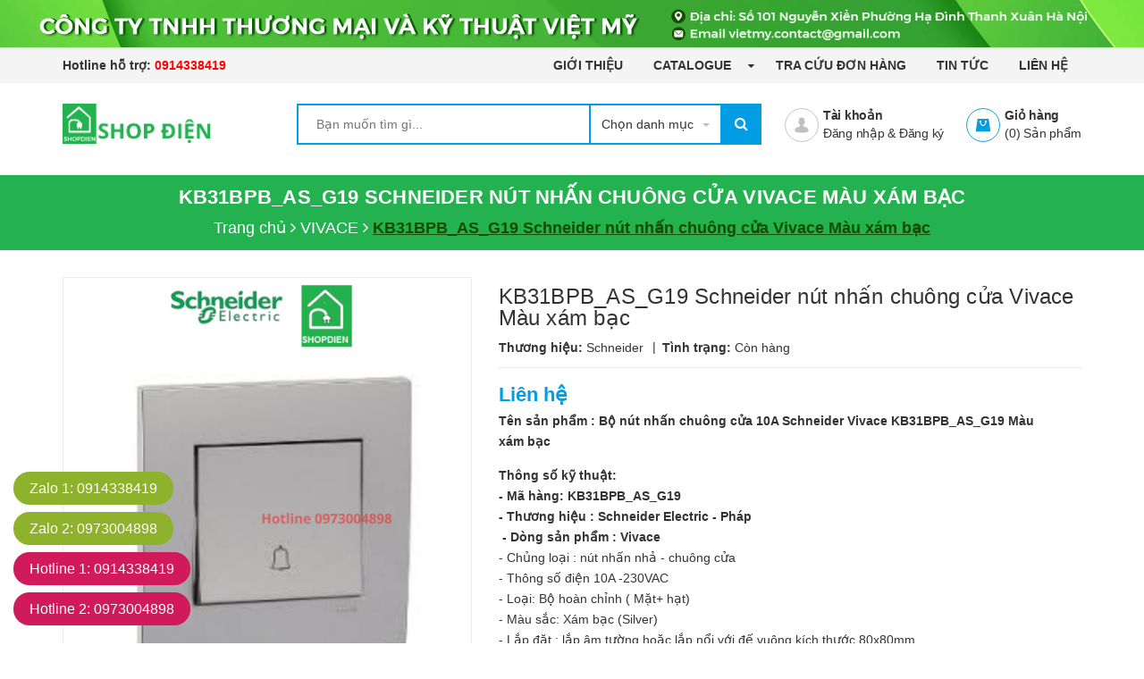

--- FILE ---
content_type: text/html; charset=utf-8
request_url: https://shopdien.vn/kb31bpb-as-g19-schneider-nut-nhan-chuong-cua-vivace-mau-xam-bac
body_size: 22844
content:
<!DOCTYPE html>
<html lang="vi">
	<head>
		<meta charset="UTF-8" />
		<meta name="viewport" content="width=device-width, initial-scale=1, maximum-scale=1">			
		<title>
			KB31BPB_AS_G19 Schneider nút nhấn chuông cửa Vivace Màu xám bạc
			
			
			 CÔNG TY TNHH THƯƠNG MẠI VÀ KỸ THUẬT VIỆT MỸ			
		</title>		
		<!-- ================= Page description ================== -->
		<meta name="description" content="Schneider Electric là một tập đoàn đa quốc gia có trụ sở chính tại Pháp, chuyên cung cấp các giải pháp và thiết bị quản lý năng lượng, tự động hóa, và các dịch vụ kỹ thuật số. Được thành lập vào năm 1836 , Schneider electric hoạt động tại hơn 100 quốc gia với hàng chục nghìn nhân viên trên toàn thế giới. Tập đoàn này c">
		<!-- ================= Meta ================== -->
		<meta name="keywords" content="KB31BPB_AS_G19 Schneider nút nhấn chuông cửa Vivace Màu xám bạc, VIVACE, Schneider-Clipsal, Công Tắc và Ổ Cắm, Clipsal, công tắc ổ cắm, công tắc ổ cắm cao cấp, schneider, switch & socket, Vivace, wiring devices, KB31BPB_AS_G19, nut chuong, chuong cua, nut nhan chuong, CÔNG TY TNHH THƯƠNG MẠI VÀ KỸ THUẬT VIỆT MỸ, shopdien.vn"/>		
		<link rel="canonical" href="https://shopdien.vn/kb31bpb-as-g19-schneider-nut-nhan-chuong-cua-vivace-mau-xam-bac"/>
		<meta name='revisit-after' content='1 days' />
		<meta name="robots" content="noodp,index,follow" />
		<!-- ================= Favicon ================== -->

		<link rel="icon" href="//bizweb.dktcdn.net/100/372/607/themes/745583/assets/favicon.png?1754885019857" type="image/x-icon" />
		<!-- ================= Google Fonts ================== -->
		
		

		<link href="//bizweb.dktcdn.net/100/372/607/themes/745583/assets/plugin.scss.css?1754885019857" rel="stylesheet" type="text/css" media="all" />
		<!-- Main CSS -->

		<link href="//bizweb.dktcdn.net/100/372/607/themes/745583/assets/style.css?1754885019857" rel="stylesheet" type="text/css" media="all" />
		<link href="//bizweb.dktcdn.net/100/372/607/themes/745583/assets/module.css?1754885019857" rel="stylesheet" type="text/css" media="all" />
		<link href="//bizweb.dktcdn.net/100/372/607/themes/745583/assets/sidebar.css?1754885019857" rel="stylesheet" type="text/css" media="all" />
		<link href="//bizweb.dktcdn.net/100/372/607/themes/745583/assets/responsive.css?1754885019857" rel="stylesheet" type="text/css" media="all" />
		<link href="//bizweb.dktcdn.net/100/372/607/themes/745583/assets/custom-dqdt.css?1754885019857" rel="stylesheet" type="text/css" media="all" />
		<link href="//bizweb.dktcdn.net/100/372/607/themes/745583/assets/responsive_update.scss.css?1754885019857" rel="stylesheet" type="text/css" media="all" />
		<script>
	var Bizweb = Bizweb || {};
	Bizweb.store = 'shopdien-vn.mysapo.net';
	Bizweb.id = 372607;
	Bizweb.theme = {"id":745583,"name":"Big Mart","role":"main"};
	Bizweb.template = 'product';
	if(!Bizweb.fbEventId)  Bizweb.fbEventId = 'xxxxxxxx-xxxx-4xxx-yxxx-xxxxxxxxxxxx'.replace(/[xy]/g, function (c) {
	var r = Math.random() * 16 | 0, v = c == 'x' ? r : (r & 0x3 | 0x8);
				return v.toString(16);
			});		
</script>
<script>
	(function () {
		function asyncLoad() {
			var urls = ["//productreviews.sapoapps.vn/assets/js/productreviews.min.js?store=shopdien-vn.mysapo.net","//promotionpopup.sapoapps.vn/genscript/script.js?store=shopdien-vn.mysapo.net","https://google-shopping.sapoapps.vn/conversion-tracker/global-tag/2018.js?store=shopdien-vn.mysapo.net","https://google-shopping.sapoapps.vn/conversion-tracker/event-tag/2018.js?store=shopdien-vn.mysapo.net"];
			for (var i = 0; i < urls.length; i++) {
				var s = document.createElement('script');
				s.type = 'text/javascript';
				s.async = true;
				s.src = urls[i];
				var x = document.getElementsByTagName('script')[0];
				x.parentNode.insertBefore(s, x);
			}
		};
		window.attachEvent ? window.attachEvent('onload', asyncLoad) : window.addEventListener('load', asyncLoad, false);
	})();
</script>


<script>
	window.BizwebAnalytics = window.BizwebAnalytics || {};
	window.BizwebAnalytics.meta = window.BizwebAnalytics.meta || {};
	window.BizwebAnalytics.meta.currency = 'VND';
	window.BizwebAnalytics.tracking_url = '/s';

	var meta = {};
	
	meta.product = {"id": 16703964, "vendor": "Schneider", "name": "KB31BPB_AS_G19 Schneider nút nhấn chuông cửa Vivace Màu xám bạc",
	"type": "Công tắc ổ cắm và phụ kiện", "price": 0 };
	
	
	for (var attr in meta) {
	window.BizwebAnalytics.meta[attr] = meta[attr];
	}
</script>

	
		<script src="/dist/js/stats.min.js?v=96f2ff2"></script>
	













		<!-- Product meta ================================================== -->
		

	<meta property="og:type" content="product">
	<meta property="og:title" content="KB31BPB_AS_G19 Schneider nút nhấn chuông cửa Vivace Màu xám bạc">
	
		<meta property="og:image" content="http://bizweb.dktcdn.net/thumb/grande/100/372/607/products/5-882048a4-61ea-44e3-8267-daef246fa4c5.png?v=1658454737927">
		<meta property="og:image:secure_url" content="https://bizweb.dktcdn.net/thumb/grande/100/372/607/products/5-882048a4-61ea-44e3-8267-daef246fa4c5.png?v=1658454737927">
	
	<meta property="og:price:amount" content="0">
	<meta property="og:price:currency" content="VND">

<meta property="og:description" content="Schneider Electric là một tập đoàn đa quốc gia có trụ sở chính tại Pháp, chuyên cung cấp các giải pháp và thiết bị quản lý năng lượng, tự động hóa, và các dịch vụ kỹ thuật số. Được thành lập vào năm 1836 , Schneider electric hoạt động tại hơn 100 quốc gia với hàng chục nghìn nhân viên trên toàn thế giới. Tập đoàn này c">
<meta property="og:url" content="https://shopdien.vn/kb31bpb-as-g19-schneider-nut-nhan-chuong-cua-vivace-mau-xam-bac">
<meta property="og:site_name" content="CÔNG TY TNHH THƯƠNG MẠI VÀ KỸ THUẬT VIỆT MỸ">

		

		
		
		<script src="https://cdnjs.cloudflare.com/ajax/libs/jquery/2.2.3/jquery.min.js" type="text/javascript"></script>
		
		
		<script>var ProductReviewsAppUtil=ProductReviewsAppUtil || {};</script>
		

	</head>
	<body>
		<div id="fb-root"></div>

		<script>(function(d, s, id) {
	var js, fjs = d.getElementsByTagName(s)[0];
	if (d.getElementById(id)) return;
	js = d.createElement(s); js.id = id;
	js.src = "//connect.facebook.net/vi_VN/sdk.js#xfbml=1&version=v2.6";
	fjs.parentNode.insertBefore(js, fjs);
}(document, 'script', 'facebook-jssdk'));</script>
		<div class="header">
	<div class="header-bar hidden-lg-down">
	<div class="fix-height-img">
		<img src="//bizweb.dktcdn.net/100/372/607/themes/745583/assets/topbar.jpg?1754885019857" alt="topbar">
	</div>
	<div class="header-bar-inner">

		<div class="container">
			<div class="row">
				<div class="col-md-4 col-sm-4 col-xs-2">
					<ul class="list-inline message hidden-sm hidden-xs topbar_ul">						
						<li>
							<p>Hotline hỗ trợ: <a href="tel:0914338419">0914338419</a></p>
						</li>
					</ul>

				</div>
				<div class="col-md-8 col-sm-8 d-list col-xs-10 a-right topbar_right">
					<ul class="item_big">
						
						
						
						<li class="nav-item ">				
							<a class="a-img" href="/gioi-thieu" title="Giới thiệu">
								Giới thiệu
							</a>
						</li>
						
						
						
						<li class="nav-item ">
							<a class="a-img caret-down" href="/catalogue" title="Catalogue">
								Catalogue
							</a>
							<i class="fa fa-caret-down"></i>
							<ul class="item_small">
								<li>
									<a class="" href="/download-bang-gia-catalogue-schneider-2025" title="Download Bảng giá thiết bị điện Schneider Electric 2025">
										Download Bảng giá thiết bị điện Schneider Electric 2025 
									</a>
																		
								</li>
																<li>
									<a class="" href="/download-bang-gia-catalogue-thiet-bi-dien-parasonic-2025" title="Download bảng giá & catalogue thiết bị điện Parasonic 2025">
										Download bảng giá & catalogue thiết bị điện Parasonic 2025 
									</a>
																		
								</li>
																<li>
									<a class="" href="/bang-gia-day-dien-tran-phu-moi-nhat-2025" title="Bảng giá dây điện Trần Phú 2025 mới nhất">
										Bảng giá dây điện Trần Phú 2025 mới nhất 
									</a>
																		
								</li>
																<li>
									<a class="" href="/download-bang-gia-price-list-catalogue-uten-2025-moi-nhat" title="Download Bảng giá Price List Catalogue UTEN 2025 mới nhất">
										Download Bảng giá Price List Catalogue UTEN 2025 mới nhất 
									</a>
																		
								</li>
																<li>
									<a class="" href="/download-bang-gia-price-list-catalogue-philips-2025-moi-nhat" title="Download bảng giá & catalogue đèn PHILIPS 2025 mới nhất">
										Download bảng giá & catalogue đèn PHILIPS 2025 mới nhất 
									</a>
																		
								</li>
																<li>
									<a class="" href="/bang-gia-day-cap-dien-cadisun-2025-moi-nhat" title="Bảng giá dây điện Cadisun 2025 mới nhất">
										Bảng giá dây điện Cadisun 2025 mới nhất 
									</a>
																		
								</li>
																<li>
									<a class="" href="/download-bang-gia-price-list-catalogue-thiet-bi-dien-simon-2024-moi-nhat" title="Download bảng giá thiết bị điện SIMON 2025 mới nhất">
										Download bảng giá thiết bị điện SIMON 2025 mới nhất 
									</a>
																		
								</li>
																<li>
									<a class="" href="/bang-gia-va-catalogue-den-chieu-sang-kingled-2024" title="Bảng giá và catalogue đèn chiếu sáng Kingled 2025 mới nhất">
										Bảng giá và catalogue đèn chiếu sáng Kingled 2025 mới nhất 
									</a>
																		
								</li>
																<li>
									<a class="" href="/bang-gia-va-catalogue-ong-luon-day-sino-sp-vanlock-2024-moi-nhat" title="Bảng giá và Catalogue ống luồn dây Sino SP Vanlock 2025 mới nhất">
										Bảng giá và Catalogue ống luồn dây Sino SP Vanlock 2025 mới nhất 
									</a>
																		
								</li>
																<li>
									<a class="" href="/bang-gia-thiet-bi-dien-ls-2025-moi-nhat" title="Bảng Giá thiết bị điện LS 2025 mới nhất">
										Bảng Giá thiết bị điện LS 2025 mới nhất 
									</a>
																		
								</li>
																<li>
									<a class="" href="/bang-gia-thiet-bi-dien-ls-2025-moi-nhat" title="Bảng giá thiết bị điện LS 2025 mới nhất">
										Bảng giá thiết bị điện LS 2025 mới nhất 
									</a>
																		
								</li>
								
							</ul>
						</li>
						
						
						
						<li class="nav-item ">				
							<a class="a-img" href="/apps/kiem-tra-don-hang" title="Tra cứu đơn hàng">
								Tra cứu đơn hàng
							</a>
						</li>
						
						
						
						<li class="nav-item ">				
							<a class="a-img" href="/tin-tuc" title="Tin tức">
								Tin tức
							</a>
						</li>
						
						
						
						<li class="nav-item ">				
							<a class="a-img" href="/lien-he" title="Liên hệ">
								Liên hệ
							</a>
						</li>
						
						

					</ul>
				</div>
			</div>

		</div>    
	</div>

	<div class='affix_line'></div>
</div>
	<header class="site-header ">
		<div class="container">
			<div class="site-header-inner">
				<div class="menu-mobile hidden-xl-up">
					<div class="dropdown">
						<button class="btn-close">
						</button>
						<div class="dropdown-toggle" id="dropdownMenu1">
							<svg xmlns="http://www.w3.org/2000/svg" xmlns:xlink="http://www.w3.org/1999/xlink" version="1.1"  x="0px" y="0px" width="26px" height="20px" viewBox="0 0 26 20" enable-background="new 0 0 26 20" xml:space="preserve">
								<image overflow="visible" width="26" height="20" xlink:href="[data-uri] EAMCAwYAAAF6AAABlQAAAdT/2wCEABALCwsMCxAMDBAXDw0PFxsUEBAUGx8XFxcXFx8eFxoaGhoX Hh4jJSclIx4vLzMzLy9AQEBAQEBAQEBAQEBAQEABEQ8PERMRFRISFRQRFBEUGhQWFhQaJhoaHBoa JjAjHh4eHiMwKy4nJycuKzU1MDA1NUBAP0BAQEBAQEBAQEBAQP/CABEIABQAGgMBIgACEQEDEQH/ xABsAAEBAQAAAAAAAAAAAAAAAAAABAYBAQAAAAAAAAAAAAAAAAAAAAAQAQADAQEAAAAAAAAAAAAA AAAEFBUlIBEAAQIHAAAAAAAAAAAAAAAAANHhApKiAzPzNBIBAAAAAAAAAAAAAAAAAAAAIP/aAAwD AQACEQMRAAAA2wAJQAf/2gAIAQIAAQUA8f/aAAgBAwABBQDx/9oACAEBAAEFAM2EzYTNhM2EoqKi ou07TtO0/9oACAECAgY/AB//2gAIAQMCBj8AH//aAAgBAQEGPwDHVEpjqiUx1RKY6olOi/Ox0X52 Oi/Ox0X52NZrNZrP/9k=" transform="matrix(0.9999 0 0 0.9999 0 0)">
								</image>
							</svg>
						</div>
						<ul class="dropdown-menu">
							<li class="account">
								
								<a href="/account/login" class="btn btn-style">Đăng nhập
								</a>
								<a href="/account/register" class="btn btn-style">Đăng ký
								</a>
								
							</li>
							<li class="h5">Danh mục sản phẩm</li>
							
							
							<li onclick="var link = $(this).find('a').attr('href'); console.log(link); window.location.href=link;">
								<div class="icon">
									<img src="//bizweb.dktcdn.net/100/372/607/themes/745583/assets/mcate1_icon.svg?1754885019857" alt="Công Tắc và Ổ Cắm">
								</div>
								<a href="/o-cam-cong-tac-va-phu-kien">Công Tắc và Ổ Cắm</a>
							</li>
							
							
							<li onclick="var link = $(this).find('a').attr('href'); console.log(link); window.location.href=link;">
								<div class="icon">
									<img src="//bizweb.dktcdn.net/100/372/607/themes/745583/assets/mcate2_icon.svg?1754885019857" alt="Thiết Bị Đóng Cắt, Chống Rò Điện">
								</div>
								<a href="/thiet-bi-dong-cat-chong-ro-ri-dien">Thiết Bị Đóng Cắt, Chống Rò Điện</a>
							</li>
							
							
							<li onclick="var link = $(this).find('a').attr('href'); console.log(link); window.location.href=link;">
								<div class="icon">
									<img src="//bizweb.dktcdn.net/100/372/607/themes/745583/assets/mcate3_icon.svg?1754885019857" alt="Đèn Chiếu Sáng và Trang Trí">
								</div>
								<a href="/den-chieu-sang-va-trang-tri">Đèn Chiếu Sáng và Trang Trí</a>
							</li>
							
							
							<li onclick="var link = $(this).find('a').attr('href'); console.log(link); window.location.href=link;">
								<div class="icon">
									<img src="//bizweb.dktcdn.net/100/372/607/themes/745583/assets/mcate4_icon.svg?1754885019857" alt="Ổ Cắm, Phích Cắm Công Nghiệp">
								</div>
								<a href="/o-cam-va-phich-cam-cong-nghiep">Ổ Cắm, Phích Cắm Công Nghiệp</a>
							</li>
							
							
							<li onclick="var link = $(this).find('a').attr('href'); console.log(link); window.location.href=link;">
								<div class="icon">
									<img src="//bizweb.dktcdn.net/100/372/607/themes/745583/assets/mcate5_icon.svg?1754885019857" alt="Thiết Bị Điều Khiển và Tự Động Hóa">
								</div>
								<a href="/thiet-bi-dieu-khien-tu-dong-hoa">Thiết Bị Điều Khiển và Tự Động Hóa</a>
							</li>
							
							
							<li onclick="var link = $(this).find('a').attr('href'); console.log(link); window.location.href=link;">
								<div class="icon">
									<img src="//bizweb.dktcdn.net/100/372/607/themes/745583/assets/mcate6_icon.svg?1754885019857" alt="Dây và Cáp Điện">
								</div>
								<a href="/day-va-cap-dien">Dây và Cáp Điện</a>
							</li>
							
							
							<li onclick="var link = $(this).find('a').attr('href'); console.log(link); window.location.href=link;">
								<div class="icon">
									<img src="//bizweb.dktcdn.net/100/372/607/themes/745583/assets/mcate7_icon.svg?1754885019857" alt="Tủ Điện và Phụ Kiện">
								</div>
								<a href="/tu-dien-va-phu-kien-vo-tu-dien">Tủ Điện và Phụ Kiện</a>
							</li>
							
							
							<li onclick="var link = $(this).find('a').attr('href'); console.log(link); window.location.href=link;">
								<div class="icon">
									<img src="//bizweb.dktcdn.net/100/372/607/themes/745583/assets/mcate8_icon.svg?1754885019857" alt="Các Thiết Bị Điện Khác">
								</div>
								<a href="/cac-loai-thiet-bi-dien-khac">Các Thiết Bị Điện Khác</a>
							</li>
							
						</ul>
					</div>

				</div>
				<div class="header-left">
					<div class='logo logo_icon'>
						
						<a href="/" class="logo-wrapper ">					
							<img src="//bizweb.dktcdn.net/100/372/607/themes/745583/assets/logo.png?1754885019857" alt="logo CÔNG TY TNHH THƯƠNG MẠI VÀ KỸ THUẬT VIỆT MỸ">					
						</a>
						
					</div>
				</div>
				<div class="header-left">
					

<div class="header_search">
	<form class="input-group search-bar" action="/search" method="get" role="search">
		<div class="collection-selector">
			<div class="search_text">Chọn danh mục</div>
			<div id="search_info" class="list_search" style="display: none;">
				  
				<div class="search_item" data-coll-id="4256234">OBRIA</div>
				  
				<div class="search_item" data-coll-id="4252538">Miluz-E</div>
				  
				<div class="search_item" data-coll-id="4250804">Vivace E</div>
				  
				<div class="search_item" data-coll-id="4184943">Máy biến áp và ổn áp Lioa</div>
				  
				<div class="search_item" data-coll-id="4162892">Công tắc ổ cắm Lioa</div>
				  
				<div class="search_item" data-coll-id="4068390">Thiết bị đóng cắt khác</div>
				  
				<div class="search_item" data-coll-id="3622507">Sino Vanlock</div>
				  
				<div class="search_item" data-coll-id="3500374">Ổ cắm công tắc khác</div>
				  
				<div class="search_item" data-coll-id="3495114">Các Loại Dây Cáp Khác</div>
				  
				<div class="search_item" data-coll-id="3492560">ELOE</div>
				  
				<div class="search_item" data-coll-id="3492559">Mallia Senses</div>
				  
				<div class="search_item" data-coll-id="3490238">Legand Industrial</div>
				  
				<div class="search_item" data-coll-id="3445712">LS Contactor, Role nhiệt</div>
				  
				<div class="search_item" data-coll-id="3445711">LS MCCB, ELCB , ACB</div>
				  
				<div class="search_item" data-coll-id="3445696">LS MCB, RCBO, RCCB</div>
				  
				<div class="search_item" data-coll-id="3334220">E6 Series</div>
				  
				<div class="search_item" data-coll-id="3334214">i7 Series</div>
				  
				<div class="search_item" data-coll-id="3334138">V8 Series</div>
				  
				<div class="search_item" data-coll-id="3334136">K3 Series</div>
				  
				<div class="search_item" data-coll-id="3334132">K1 Series</div>
				  
				<div class="search_item" data-coll-id="3334118">SIMON</div>
				  
				<div class="search_item" data-coll-id="3232528">A5 Series</div>
				  
				<div class="search_item" data-coll-id="3232527">V4.0 Series</div>
				  
				<div class="search_item" data-coll-id="3232524">S400 Series</div>
				  
				<div class="search_item" data-coll-id="3232521">S300 Series</div>
				  
				<div class="search_item" data-coll-id="3232516">Q9 Series</div>
				  
				<div class="search_item" data-coll-id="3232513">Q7 Series</div>
				  
				<div class="search_item" data-coll-id="3228859">UTEN V6 series</div>
				  
				<div class="search_item" data-coll-id="3228856">UTEN V4 series</div>
				  
				<div class="search_item" data-coll-id="3228855">UTEN Q120B series</div>
				  
				<div class="search_item" data-coll-id="3228853">UTEN A8 series</div>
				  
				<div class="search_item" data-coll-id="3228850">UTEN V9 Series</div>
				  
				<div class="search_item" data-coll-id="3228849">UTEN V7 Series</div>
				  
				<div class="search_item" data-coll-id="3228837">UTEN V3 Series</div>
				  
				<div class="search_item" data-coll-id="3228835">Công tắc ổ cắm UTEN</div>
				  
				<div class="search_item" data-coll-id="3210645">Quạt sưởi  và đèn sưởi</div>
				  
				<div class="search_item" data-coll-id="3188449">Ống Luồn Dây và Phụ Kiện</div>
				  
				<div class="search_item" data-coll-id="3176075">Quạt Hút và Quạt Trần</div>
				  
				<div class="search_item" data-coll-id="3176074">Các loại thiết bị điện...</div>
				  
				<div class="search_item" data-coll-id="3156909">Các Loại Đèn Khác</div>
				  
				<div class="search_item" data-coll-id="3140487">Legrand Ổ Cắm Âm Sàn, ...</div>
				  
				<div class="search_item" data-coll-id="3140478">Legrand Electric</div>
				  
				<div class="search_item" data-coll-id="3140392">Panasonic _National</div>
				  
				<div class="search_item" data-coll-id="3136613">Panasonic Ổ Cắm Âm Sàn...</div>
				  
				<div class="search_item" data-coll-id="3135822">Panasonic MCCB, ELCB</div>
				  
				<div class="search_item" data-coll-id="3135820">Panasonic MCB, RCCB, RCBO</div>
				  
				<div class="search_item" data-coll-id="3108242">SẢN PHẨM CHIẾU SÁNG</div>
				  
				<div class="search_item" data-coll-id="3108207">SẢN PHẨM SMART</div>
				  
				<div class="search_item" data-coll-id="3108100">Rạng Đông</div>
				  
				<div class="search_item" data-coll-id="2933654">AvatarOn A</div>
				
				<div class="liner_search"></div>
				<div class="search_item active" data-coll-id="0">Tất cả</div>
			</div>
		</div>
		<input type="search" name="query" value="" placeholder="Bạn muốn tìm gì... " class="input-group-field st-default-search-input search-text" autocomplete="off">
		<span class="input-group-btn">
			<button class="btn icon-fallback-text">
				<i class="fa fa-search"></i>
			</button>
		</span>
	</form>
</div> 
				</div>
				<div class="header-right">
					<div class="mini-cart text-xs-center">
						<a href="/cart" class="icon-cart">
							<svg class="hidden-xl-up" xmlns="http://www.w3.org/2000/svg" xmlns:xlink="http://www.w3.org/1999/xlink" version="1.1" id="Layexr_1" x="0px" y="0px" viewBox="0 0 50 48" style="enable-background:new 0 0 50 48;" xml:space="preserve">
								<g>
									<path style="fill:#029de2;" d="M24.8,23.3H3.4L0,48.1h28.5L24.8,23.3z M20.2,30.1c-0.5,4.2-2.9,7.3-6.1,7.3s-5.7-3.1-6.1-7.3   c-0.6-0.3-1-0.8-1-1.6c0-1,0.8-1.8,1.8-1.8s1.8,0.8,1.8,1.8c0,0.6-0.3,1.1-0.8,1.5c0.5,3.1,2.3,5.7,4.4,5.7s4-2.4,4.4-5.7   c-0.5-0.3-0.8-0.8-0.8-1.5c0-1,0.8-1.8,1.8-1.8s1.8,0.8,1.8,1.8C21.2,29.3,20.9,29.9,20.2,30.1L20.2,30.1z"/>
								</g>
								<circle style="fill:#029de2;" cx="36.7" cy="13.3" r="13.3"/>
							</svg>
							<svg class="hidden-lg-down" xmlns="http://www.w3.org/2000/svg" xmlns:xlink="http://www.w3.org/1999/xlink" version="1.1"  x="0px" y="0px" viewBox="474.1 449 39.4 39.6" enable-background="new 474.1 449 39.4 39.6" xml:space="preserve" style="&#10;    width: 38px;&#10;    height: 38px;&#10;">
								<g>
									<path fill="#029de2" d="M500.2,461.4h-12.9l-2.1,15h17.2L500.2,461.4z M497.4,465.5c-0.3,2.5-1.8,4.4-3.7,4.4   c-1.9,0-3.4-1.9-3.7-4.4c-0.4-0.2-0.6-0.5-0.6-1c0-0.6,0.5-1.1,1.1-1.1c0.6,0,1.1,0.5,1.1,1.1c0,0.4-0.2,0.7-0.5,0.9   c0.3,1.9,1.4,3.4,2.6,3.4c1.3,0,2.4-1.5,2.6-3.4c-0.3-0.2-0.5-0.5-0.5-0.9c0-0.6,0.5-1.1,1.1-1.1c0.6,0,1.1,0.5,1.1,1.1   C498,465,497.8,465.4,497.4,465.5L497.4,465.5z"/>
								</g>
								<circle fill="none" stroke="#029de2" stroke-miterlimit="10" cx="493.8" cy="468.8" r="19.2"/>
							</svg>
							<span class="cartCount cart-popup-count mobile-count">0</span>
						</a>
						<div class="heading-cart text-xs-left hidden-lg-down">
							<a href="/cart">Giỏ hàng</a>
							<p><span>(<span class="cartCount cart-popup-count">0</span>)</span> Sản phẩm</p>
						</div>
						<div>
							<div style="" class="top-cart-content arrow_box ">
								<!-- <div class="block-subtitle">Sản phẩm đã cho vào giỏ hàng</div> -->
								<ul id="cart-sidebar" class="mini-products-list count_li">
									<li class="list-item">
										<ul></ul>
									</li>
									<li class="action">
										<ul>
											<li class="li-fix-1">
												<div class="top-subtotal">
													Tổng cộng: 
													<span class="price"></span>
												</div>
											</li>
											<li class="li-fix-2" style="">
												<div class="actions">
													<a href="/checkout" class="btn-checkout">
														<span>Thanh toán</span>
													</a>
													<a href="/cart" class="view-cart">
														<span>Giỏ hàng</span>
													</a>
												</div>
											</li>
										</ul>
									</li>
								</ul>
								
							</div>
						</div>
					</div>
					<div class="header-acount hidden-lg-down">
						<a href="/account" class="icon-cart">
							<svg version="1.1"  xmlns="http://www.w3.org/2000/svg" xmlns:xlink="http://www.w3.org/1999/xlink" x="0px" y="0px" viewBox="474.1 449 39.4 39.6" enable-background="new 474.1 449 39.4 39.6" xml:space="preserve" style="width: 38px;height: 38px;">
								<circle fill="none" stroke="#C1C1C1" stroke-miterlimit="10" cx="493.8" cy="468.8" r="19.2"></circle>
								<path fill="#C1C1C1" d="M490.4,464.6l-0.1-1.7c0,0,0.3-3.1,3.5-2.9c0,0,3-0.3,3.4,2.9l0,1.7c0,0,0.8,0.1,0.4,1.3
														c0,0-0.4,1.1-0.9,0.9c0,0-0.2,1.3-1,2.2c0,0,0,0.6,0,0.6c0,0.7,1.4,1,1.9,1.2c1.6,0.6,3.5,1.3,4,3.2c0.2,0.6,0.2,1.2,0.3,1.8
														c0,0-0.6,2-8,1.9c0,0-7.1,0.1-8.2-2c0,0,0.1-2,0.8-2.9c0.6-0.8,1.8-1.2,2.7-1.6c0.6-0.2,1.2-0.4,1.7-0.6c0.3-0.1,1-0.6,1-1v-0.6
														c0,0-0.9-0.8-1.2-2.1c0,0-0.4,0-0.8-0.8C490,466,489.4,464.9,490.4,464.6z"></path>
							</svg>

						</a>
						<div class="heading-cart text-xs-left">
							
							<a href="/account">Tài khoản</a>
							<p><a href="/account/login">Đăng nhập</a> & <a href="/account/register">Đăng ký</a></p>
							
						</div>
					</div>
				</div>
			</div>
		</div>
	</header>
</div>
		

		




<div class="hidden-lg-down">
	<section class="bread-crumb">
	<div class="container">
		<div class="row">
			<div class="col-xs-12">
				<h1 class="upper">
					KB31BPB_AS_G19 Schneider nút nhấn chuông cửa Vivace Màu xám bạc
					

				</h1>	
				<ul class="breadcrumbs center" itemscope itemtype="http://data-vocabulary.org/Breadcrumb">					
					<li class="home">
						<a itemprop="url"  href="/" ><span itemprop="title">Trang chủ</span></a>						
						<span><i class="fa fa-angle-right"></i></span>
					</li>
					
					
					<li>
						<a itemprop="url" href="/vivace"><span itemprop="title">VIVACE</span></a>						
						<span><i class="fa fa-angle-right"></i></span>
					</li>
					
					<li><strong><span itemprop="title" class='breadcrumb_prd_name'>KB31BPB_AS_G19 Schneider nút nhấn chuông cửa Vivace Màu xám bạc</span></strong><li>
					
				</ul>
			</div>
		</div>
	</div>
</section>
</div>

<section class="product" itemscope itemtype="http://schema.org/Product">	
	<meta itemprop="url" content="//shopdien.vn/kb31bpb-as-g19-schneider-nut-nhan-chuong-cua-vivace-mau-xam-bac">
	<meta itemprop="image" content="//bizweb.dktcdn.net/thumb/grande/100/372/607/products/5-882048a4-61ea-44e3-8267-daef246fa4c5.png?v=1658454737927">
	<meta itemprop="name" content="KB31BPB_AS_G19 Schneider nút nhấn chuông cửa Vivace Màu xám bạc">

	<div class="container">
		<div class="row">
			<div class="col-lg-12 details-product">
				<div class="row">
					<div class="col-xs-12 col-sm-12 col-lg-5">
						<div class="owl-carousel not-dqowl owl-theme product-images large-image">
							

							<div class="item">
								<a href="javascript:;" data-image="https://bizweb.dktcdn.net/100/372/607/products/5-882048a4-61ea-44e3-8267-daef246fa4c5.png?v=1658454737927" data-zoom-image="//bizweb.dktcdn.net/thumb/1024x1024/100/372/607/products/5-882048a4-61ea-44e3-8267-daef246fa4c5.png?v=1658454737927">
									<img id="zoom_01" src="//bizweb.dktcdn.net/thumb/1024x1024/100/372/607/products/5-882048a4-61ea-44e3-8267-daef246fa4c5.png?v=1658454737927" alt="KB31BPB_AS_G19 Schneider nút nhấn chuông cửa Vivace Màu xám bạc">
								</a>
							</div>

						</div>
						

						
					</div>

					<div class="col-xs-12 col-sm-12 col-lg-7 details-pro">
						<h2 class="product-name">KB31BPB_AS_G19 Schneider nút nhấn chuông cửa Vivace Màu xám bạc</h2>
						<div class="product-vendor">
							
							<span><b>Thương hiệu: </b>Schneider</span>
							
							
							<span class="line"> | </span>
							
							
							<span><b>Tình trạng: </b>Còn hàng</span>
							


						</div>
						
						
						<div class="price-box">

							<div class="special-price"><span class="price product-price">Liên hệ</span> </div> <!-- Hết hàng -->

						</div>
						
						
						
						<div class="product-policy">
							
							<p><strong>Tên sản phẩm : Bộ nút nhấn chuông cửa 10A Schneider Vivace KB31BPB_AS_G19 Màu xám&nbsp;bạc</strong></p>
<p><strong>Thông số kỹ thuật:&nbsp;<br />
- Mã hàng: KB31BPB_AS_G19<br />
- Thương hiệu : Schneider Electric - Pháp<br />
&nbsp;- Dòng sản phẩm : Vivace</strong><br />
- Chủng loại : nút nhấn nhả - chuông cửa<br />
- Thông số điện 10A -230VAC<br />
- Loại: Bộ hoàn chỉnh ( Mặt+ hạt)<br />
- Màu sắc: Xám bạc (Silver)<br />
- Lắp đặt : lắp âm tường hoặc lắp nổi với đế vuông kích thước 80x80mm<br />
- Chất liệu: Nhựa Polycabonat, không ố vàng, bền bỉ với thời gian<br />
- Đạt chứng chỉ quản lý chất lượng: ISO9001 và ISO14000<br />
- Bảo hành : 12 tháng&nbsp;<br />
- Kích thước ngoài : 86mm x 86mm</p>
							
						</div>
						


						<div class="form-product ">
							<form enctype="multipart/form-data" id="add-to-cart-form" action="/cart/add" method="post" class="form-inline">

								
								<div class="box-variant clearfix  hidden ">
									

									
									<input type="hidden" name="variantId" value="33601723" />
									

								</div>

								<div class="form-group form_button_details">
									<div class="form_product_content">
										<div class="soluong show">
											<div class="label_sl margin-bottom-5">Số lượng:</div>
											<div class="custom input_number_product custom-btn-number form-control">	
												<button class="btn_num num_1 button button_qty" onClick="var result = document.getElementById('qtym'); var qtypro = result.value; if( !isNaN( qtypro ) &amp;&amp; qtypro &gt; 1 ) result.value--;return false;" type="button">-</button>
												<input type="text" id="qtym" name="quantity" value="1" onKeyUp="if(this.value>999){this.value='999';}else if(this.value<0){this.value='0';}" class="form-control prd_quantity" maxlength="3" onkeypress="if ( isNaN(this.value + String.fromCharCode(event.keyCode) )) return false;" onchange="if(this.value == 0)this.value=1;">
												<button class="btn_num num_2 button button_qty" onClick="var result = document.getElementById('qtym'); var qtypro = result.value; if( !isNaN( qtypro )) result.value++;return false;" type="button">+</button>
											</div>
										</div>

										<div class="button_actions hidden clearfix">
											
											<button type="submit" class="btn btn_base btn_add_cart btn-cart add_to_cart">
												<i class="fa fa-shopping-bag"></i><span class="text_1">Mua sản phẩm</span>
											</button>
												
											<span class="contact-info">
												Gọi <b><a href="tel:0914338419">0914338419</a></b> để được trợ giúp
											</span>

										</div>
									</div>

								</div>								

							</form>
						</div>


						

					</div>
					
					<div class="col-xs-12">
						<!-- Nav tabs -->
						<ul class="nav nav-inline nav-tab-detailspro clearfix" role="tablist">
							<li class="nav-item">
								<a class="nav-link active" data-toggle="tab" href="#home" role="tab">THÔNG TIN SẢN PHẨM</a>
							</li>
							
							
						</ul>
						<div class="tab-content tab-content-detailspro">
							<div class="tab-pane fade in active rte" id="home" role="tabpanel">
								<p><b>Schneider Electric</b> là một tập đoàn đa quốc gia có trụ sở chính tại Pháp, chuyên cung cấp các giải pháp và thiết bị quản lý năng lượng, tự động hóa, và các dịch vụ kỹ thuật số. Được thành lập vào năm 1836<b>, Schneider</b> electric hoạt động tại hơn <b>100 quốc gia</b> với hàng chục nghìn nhân viên trên toàn thế giới. Tập đoàn này cung cấp dịch vụ cho nhiều ngành công nghiệp, từ điện lực, xây dựng, đến dầu khí, cơ sở hạ tầng và công nghệ thông tin.</p>
<p><b>Công tắc ổ cắm Schneider Electric</b> có nhiều ưu điểm vượt trội, khiến chúng trở thành lựa chọn phổ biến trong nhiều công trình dân dụng và thương mại.</p>
<p><b>Ổ cắm và công tắc dòng Vivace</b> của Schneider là dòng sản phẩm thuộc phân khúc cao cấp với thiết kế hiện đại và tinh tế, phù hợp cho cả không gian dân dụng và thương mại. Dưới đây là mô tả chi tiết:</p>
<p><img data-thumb="original" original-height="600" original-width="786" src="//bizweb.dktcdn.net/100/372/607/files/cong-tac-o-cam-vivace-schneider.jpg?v=1726912258375" /></p>
<p><b>1. Thiết kế:</b></p>
<ul>
<li><b>Kiểu dáng thanh lịch</b>: Vivace có thiết kế mặt phẳng tinh tế với các đường nét vuông vắn, tạo cảm giác hiện đại và sang trọng, dễ dàng hòa nhập vào các phong cách nội thất khác nhau.</li>
<li><b>Vật liệu cao cấp</b>: Ổ cắm và công tắc được làm từ chất liệu nhựa chất lượng cao chống cháy và chịu nhiệt, đảm bảo an toàn trong quá trình sử dụng.</li>
<li><b>Màu sắc</b>: Công tắc ổ cắm Vivace có 2 màu&nbsp; chủ đạo là màu trắng và màu xám&nbsp;bạc&nbsp;dễ dàng phối hợp với tường và các thiết bị khác trong không gian nội thất.&nbsp;</li></ul>
<p><img data-thumb="original" original-height="600" original-width="1024" src="//bizweb.dktcdn.net/100/372/607/files/cong-tac-o-cam-vivace-schneider-2.jpg?v=1726912662055" /></p>
<p><b>2. Đặc điểm kỹ thuật:</b></p>
<ul>
<li><b>Ổ cắm</b>: Dòng sản phẩm Vivace cung cấp các loại ổ cắm phổ biến như ổ cắm đơn, đôi, ổ cắm đa năng, ổ cắm USB, ổ cắm có cổng TV, mạng, và nhiều lựa chọn khác.</li>
<li><b>Công tắc</b>: Có nhiều loại công tắc như 1 nút, 2 nút, 3 nút, với các phiên bản bật/tắt thông thường hoặc công tắc điều chỉnh độ sáng (dimmer). Công tắc hoạt động êm ái, với độ bền cao và thiết kế chịu lực nhấn nhiều lần.</li></ul>
<p><b>3. Tính năng an toàn:</b></p>
<ul>
<li><b>Khả năng chống va đập và chịu nhiệt</b>: Vỏ ngoài bằng nhựa cao cấp của Schneider giúp bảo vệ tốt khỏi các tác động từ môi trường và nhiệt độ.</li>
<li><b>Tiếp điểm làm từ đồng cao cấp</b>: Đảm bảo dẫn điện tốt, giảm thiểu tình trạng chập chờn điện, tránh quá nhiệt và kéo dài tuổi thọ của thiết bị.</li></ul>
<p><b>4. Ứng dụng:</b></p>
<ul>
<li>Thích hợp cho lắp đặt tại nhà ở, căn hộ cao cấp, văn phòng, khách sạn và các công trình thương mại, nơi yêu cầu tính thẩm mỹ cao và an toàn.</li></ul>
<p><b>5. Ưu điểm:</b></p>
<ul>
<li><b>Dễ lắp đặt và bảo trì</b>: Thiết kế module giúp việc lắp ráp và thay thế trở nên dễ dàng, tiện lợi cho việc bảo trì và nâng cấp hệ thống điện.</li>
<li><b>Độ bền cao</b>: Với công nghệ sản xuất hiện đại của Schneider, sản phẩm Vivace có tuổi thọ cao và khả năng hoạt động ổn định trong thời gian dài.</li>
<li><b>Tính linh hoạt</b>: Nhiều loại ổ cắm và công tắc cho phép người dùng dễ dàng lựa chọn và kết hợp theo nhu cầu sử dụng và thiết kế nội thất.</li></ul>
<p>Dòng sản phẩm Vivace của Schneider mang đến sự kết hợp hoàn hảo giữa tính năng an toàn, tiện dụng và thẩm mỹ, lý tưởng cho các công trình đòi hỏi chất lượng cao.</p>
<p><b>Bộ nút nhấn chuông cửa Schneider Vivace KB31BPB_AS_G19 Màu xám bạc&nbsp; </b>được sử dụng để điều khiển các thiết bị chiếu sáng hoặc các thiết bị điện khác.&nbsp;</p>
<p><b>Bộ nút nhấn chuông cửa Schneider Vivace KB31BPB_AS_G19 Màu xám bạc là</b> Sản phẩm phù hợp để lắp đặt trong các hộ gia đình, văn phòng, khách sạn, và các công trình thương mại, đặc biệt là trong các khu vực có yêu cầu cao về thẩm mỹ và tiện ích.</p>
<p>&nbsp;Quý khách hàng có nhu cầu tư vấn sử dụng <b>Bộ nút nhấn chuông cửa Schneider Vivace KB31BPB_AS_G19 Màu xám bạc</b><b> </b>của Schneider electric vui lòng liên hệ với <a href="http://www.shopdien.vn"><b>www.shopdien.vn</b></a> hoặc <b>hotline 0973004898.</b></p>
<p>Quý khách hàng có thể đến showroom trưng bày để xem mẫu mã và trải nghiệm sản phẩm của Shopdien.vn ở địa chỉ số 101 Nguyễn Xiển – Thanh Xuân – Hà Nội</p>
<p>Catalogue <b>Bộ nút nhấn chuông cửa Schneider Vivace KB31BPB_AS_G19 Màu xám bạc</b></p>
<p>Catalogue <b>Công tắc ổ cắm Vivace schneider Schneider Electric</b></p>
<p>&nbsp;</p>
<p><img data-thumb="original" original-height="1402" original-width="986" src="//bizweb.dktcdn.net/100/372/607/files/1-697ebdeb-5257-4f36-8044-1abb6dfc73f3.jpg?v=1682665721127" /></p>
<p><img data-thumb="original" original-height="1417" original-width="986" src="//bizweb.dktcdn.net/100/372/607/files/2.jpg?v=1682665722587" /></p>
							</div>
							
							
						</div>
					</div>
					
					
					
					
					
					<div class="col-xs-12 related-product">
						<div class="heading">
							<h2 class="title-head"><a href="/vivace">Sản phẩm cùng loại</a></h2>
						</div>
						<div class="products  owl-carousel owl-theme products-view-grid" data-md-items="5" data-sm-items="3" data-xs-items="2" data-margin="0">
							
							
							




 












<div class="product-box">
	<div class="product-thumbnail">
		
		<div class="sale-flash"> 
40% 
</div>
		
		<a class="image_thumb " href="/kb31d20ne-we-g19-schnedier-cong-tac-2-cuc-20a-binh-nong-lanh-vivace-mau-trang-1" title="KB31D20NE_WE_G19 Schnedier Công tắc 2 cực 20A bình nóng lạnh Vivace Màu trắng">
			<span class="imgWrap pt_100">
				<span class="imgWrap-item">
					<img src="//bizweb.dktcdn.net/100/372/607/themes/745583/assets/rolling.svg?1754885019857"  data-lazyload="//bizweb.dktcdn.net/thumb/medium/100/372/607/products/13-835539d1-a09f-4869-b933-89fdfbcab145.png?v=1676616909163" alt="KB31D20NE_WE_G19 Schnedier Công tắc 2 cực 20A bình nóng lạnh Vivace Màu trắng">
				</span>
			</span>
		</a>
		<form action="/cart/add" method="post" class="hidden variants pro-action-btn"  enctype="multipart/form-data">
			<div>
				
				
				<input type="hidden" name="variantId" value="81856883" />
				<button class="btn-cart btn btn-style  left-to add_to_cart" title="Cho vào giỏ hàng"><span><!--<i class="fa fa-cart-plus" aria-hidden="true"></i>--> Mua Hàng</span></button><br>
								
								
				<a href="/kb31d20ne-we-g19-schnedier-cong-tac-2-cuc-20a-binh-nong-lanh-vivace-mau-trang-1" data-handle="kb31d20ne-we-g19-schnedier-cong-tac-2-cuc-20a-binh-nong-lanh-vivace-mau-trang-1" class="btn btn-view btn-style  right-to btn-quickview quick-view">Xem nhanh</a>                
				<br>
			</div>
		</form>
	</div>

	<div class="product-info">
		<h3 class="product-name"><a href="/kb31d20ne-we-g19-schnedier-cong-tac-2-cuc-20a-binh-nong-lanh-vivace-mau-trang-1" title="KB31D20NE_WE_G19 Schnedier Công tắc 2 cực 20A bình nóng lạnh Vivace Màu trắng">KB31D20NE_WE_G19 Schnedier Công tắc 2 cực 20A bình nóng lạnh Vivace Màu trắng</a></h3>
		
		
		<!--<div class="sale-flash"> 
40% 
</div>-->
		<div class="price-box">
			<span class="special-price">
				<span class="price product-price not-fix">135.300₫</span>
			</span> <!-- Giá Khuyến mại -->
			<span class="old-price">
				<span class="price product-price-old not-fix" >225.500₫</span>
			</span> <!-- Giá gốc -->
		</div>

		
		
	</div>

</div>
							
							
							
							



 











<div class="product-box">
	<div class="product-thumbnail">
		
		<a class="image_thumb " href="/mat-dau-day-25a-kb31tb-as" title="Mặt đấu dây 25A - KB31TB_AS">
			<span class="imgWrap pt_100">
				<span class="imgWrap-item">
					<img src="//bizweb.dktcdn.net/100/372/607/themes/745583/assets/rolling.svg?1754885019857"  data-lazyload="//bizweb.dktcdn.net/thumb/medium/100/372/607/products/kb31tbas.png?v=1592561996530" alt="Mặt đấu dây 25A - KB31TB_AS">
				</span>
			</span>
		</a>
		<form action="/cart/add" method="post" class="hidden variants pro-action-btn"  enctype="multipart/form-data">
			<div>
				
				<button disabled="disabled" class="btn-cart btn-buy btn btn-style  left-to" title="Cho vào giỏ hàng">Hết hàng</button><br>																				
								
				<a href="/mat-dau-day-25a-kb31tb-as" data-handle="mat-dau-day-25a-kb31tb-as" class="btn btn-view btn-style  right-to btn-quickview quick-view">Xem nhanh</a>                
				<br>
			</div>
		</form>
	</div>

	<div class="product-info">
		<h3 class="product-name"><a href="/mat-dau-day-25a-kb31tb-as" title="Mặt đấu dây 25A - KB31TB_AS">Mặt đấu dây 25A - KB31TB_AS</a></h3>
		
		<div class="price-box">
			<span class="special-price">
				<span class="price product-price not-fix">Liên hệ</span>
			</span> <!-- Giá Khuyến mại -->			
		</div>	
		
	</div>

</div>
							
							
							
							




 












<div class="product-box">
	<div class="product-thumbnail">
		
		<div class="sale-flash"> 
40% 
</div>
		
		<a class="image_thumb " href="/mat-dau-day-25a-kb31tb-we" title="Mặt đấu dây 25A - KB31TB_WE">
			<span class="imgWrap pt_100">
				<span class="imgWrap-item">
					<img src="//bizweb.dktcdn.net/100/372/607/themes/745583/assets/rolling.svg?1754885019857"  data-lazyload="//bizweb.dktcdn.net/thumb/medium/100/372/607/products/kb31tb-we.png?v=1597987569387" alt="Mặt đấu dây 25A - KB31TB_WE">
				</span>
			</span>
		</a>
		<form action="/cart/add" method="post" class="hidden variants pro-action-btn"  enctype="multipart/form-data">
			<div>
				
				
				<input type="hidden" name="variantId" value="33601634" />
				<button class="btn-cart btn btn-style  left-to add_to_cart" title="Cho vào giỏ hàng"><span><!--<i class="fa fa-cart-plus" aria-hidden="true"></i>--> Mua Hàng</span></button><br>
								
								
				<a href="/mat-dau-day-25a-kb31tb-we" data-handle="mat-dau-day-25a-kb31tb-we" class="btn btn-view btn-style  right-to btn-quickview quick-view">Xem nhanh</a>                
				<br>
			</div>
		</form>
	</div>

	<div class="product-info">
		<h3 class="product-name"><a href="/mat-dau-day-25a-kb31tb-we" title="Mặt đấu dây 25A - KB31TB_WE">Mặt đấu dây 25A - KB31TB_WE</a></h3>
		
		
		<!--<div class="sale-flash"> 
40% 
</div>-->
		<div class="price-box">
			<span class="special-price">
				<span class="price product-price not-fix">100.980₫</span>
			</span> <!-- Giá Khuyến mại -->
			<span class="old-price">
				<span class="price product-price-old not-fix" >168.300₫</span>
			</span> <!-- Giá gốc -->
		</div>

		
		
	</div>

</div>
							
							
							
							




 











<div class="product-box">
	<div class="product-thumbnail">
		
		<a class="image_thumb " href="/kb30-as-g19-schneider-mat-che-tron-vivace-mau-xam-bac" title="KB30_AS_G19 Schneider Mặt che trơn Vivace Màu xám bạc">
			<span class="imgWrap pt_100">
				<span class="imgWrap-item">
					<img src="//bizweb.dktcdn.net/100/372/607/themes/745583/assets/rolling.svg?1754885019857"  data-lazyload="//bizweb.dktcdn.net/thumb/medium/100/372/607/products/kb30-as-g19-schneider-mat-che-tron-vivace-mau-xam-bac.jpg?v=1733564188330" alt="KB30_AS_G19 Schneider Mặt che trơn Vivace Màu xám bạc">
				</span>
			</span>
		</a>
		<form action="/cart/add" method="post" class="hidden variants pro-action-btn"  enctype="multipart/form-data">
			<div>
				
				
				<button  class="btn-cart btn btn-buy btn-style  left-to" title="Liên hệ"  type="button" onclick="window.location.href='/kb30-as-g19-schneider-mat-che-tron-vivace-mau-xam-bac'" >Liên hệ</button><br>
								
								
				<a href="/kb30-as-g19-schneider-mat-che-tron-vivace-mau-xam-bac" data-handle="kb30-as-g19-schneider-mat-che-tron-vivace-mau-xam-bac" class="btn btn-view btn-style  right-to btn-quickview quick-view">Xem nhanh</a>                
				<br>
			</div>
		</form>
	</div>

	<div class="product-info">
		<h3 class="product-name"><a href="/kb30-as-g19-schneider-mat-che-tron-vivace-mau-xam-bac" title="KB30_AS_G19 Schneider Mặt che trơn Vivace Màu xám bạc">KB30_AS_G19 Schneider Mặt che trơn Vivace Màu xám bạc</a></h3>
		
		<div class="price-box">
			<span class="special-price">
				<span class="price product-price not-fix">Liên hệ</span>
			</span> <!-- Giá Khuyến mại -->			
		</div>	
		
	</div>

</div>
							
							
							
							




 











<div class="product-box">
	<div class="product-thumbnail">
		
		<a class="image_thumb " href="/kb30-we-schneider-mat-che-tron-vivace-mau-trang" title="KB30_WE Schneider Mặt che trơn Vivace Màu trắng">
			<span class="imgWrap pt_100">
				<span class="imgWrap-item">
					<img src="//bizweb.dktcdn.net/100/372/607/themes/745583/assets/rolling.svg?1754885019857"  data-lazyload="//bizweb.dktcdn.net/thumb/medium/100/372/607/products/kb30-we-schneider-mat-che-tron-vivace-mau-trang.jpg?v=1733564101060" alt="KB30_WE Schneider Mặt che trơn Vivace Màu trắng">
				</span>
			</span>
		</a>
		<form action="/cart/add" method="post" class="hidden variants pro-action-btn"  enctype="multipart/form-data">
			<div>
				
				
				<button  class="btn-cart btn btn-buy btn-style  left-to" title="Liên hệ"  type="button" onclick="window.location.href='/kb30-we-schneider-mat-che-tron-vivace-mau-trang'" >Liên hệ</button><br>
								
								
				<a href="/kb30-we-schneider-mat-che-tron-vivace-mau-trang" data-handle="kb30-we-schneider-mat-che-tron-vivace-mau-trang" class="btn btn-view btn-style  right-to btn-quickview quick-view">Xem nhanh</a>                
				<br>
			</div>
		</form>
	</div>

	<div class="product-info">
		<h3 class="product-name"><a href="/kb30-we-schneider-mat-che-tron-vivace-mau-trang" title="KB30_WE Schneider Mặt che trơn Vivace Màu trắng">KB30_WE Schneider Mặt che trơn Vivace Màu trắng</a></h3>
		
		<div class="price-box">
			<span class="special-price">
				<span class="price product-price not-fix">Liên hệ</span>
			</span> <!-- Giá Khuyến mại -->			
		</div>	
		
	</div>

</div>
							
							
							
							




 











<div class="product-box">
	<div class="product-thumbnail">
		
		<a class="image_thumb " href="/kbt727v-as-g19-schneider-o-cam-dao-cao-rau-vivace-mau-xam-bac" title="KBT727V_AS_G19 Schneider ổ cắm dao cạo râu Vivace Màu xám bạc">
			<span class="imgWrap pt_100">
				<span class="imgWrap-item">
					<img src="//bizweb.dktcdn.net/100/372/607/themes/745583/assets/rolling.svg?1754885019857"  data-lazyload="//bizweb.dktcdn.net/thumb/medium/100/372/607/products/kbt727v-as-g19-schneider-o-cam-dao-cao-rau-vivace-mau-xam-bac.jpg?v=1733563992170" alt="KBT727V_AS_G19 Schneider ổ cắm dao cạo râu Vivace Màu xám bạc">
				</span>
			</span>
		</a>
		<form action="/cart/add" method="post" class="hidden variants pro-action-btn"  enctype="multipart/form-data">
			<div>
				
				
				<button  class="btn-cart btn btn-buy btn-style  left-to" title="Liên hệ"  type="button" onclick="window.location.href='/kbt727v-as-g19-schneider-o-cam-dao-cao-rau-vivace-mau-xam-bac'" >Liên hệ</button><br>
								
								
				<a href="/kbt727v-as-g19-schneider-o-cam-dao-cao-rau-vivace-mau-xam-bac" data-handle="kbt727v-as-g19-schneider-o-cam-dao-cao-rau-vivace-mau-xam-bac" class="btn btn-view btn-style  right-to btn-quickview quick-view">Xem nhanh</a>                
				<br>
			</div>
		</form>
	</div>

	<div class="product-info">
		<h3 class="product-name"><a href="/kbt727v-as-g19-schneider-o-cam-dao-cao-rau-vivace-mau-xam-bac" title="KBT727V_AS_G19 Schneider ổ cắm dao cạo râu Vivace Màu xám bạc">KBT727V_AS_G19 Schneider ổ cắm dao cạo râu Vivace Màu xám bạc</a></h3>
		
		<div class="price-box">
			<span class="special-price">
				<span class="price product-price not-fix">Liên hệ</span>
			</span> <!-- Giá Khuyến mại -->			
		</div>	
		
	</div>

</div>
							
							
							
							




 











<div class="product-box">
	<div class="product-thumbnail">
		
		<a class="image_thumb " href="/kbt727v-we-g19-schneider-o-cam-dao-cao-rauvivace-mau-trang" title="KBT727V_WE_G19 Schneider ổ cắm dao cạo râu Vivace Màu trắng">
			<span class="imgWrap pt_100">
				<span class="imgWrap-item">
					<img src="//bizweb.dktcdn.net/100/372/607/themes/745583/assets/rolling.svg?1754885019857"  data-lazyload="//bizweb.dktcdn.net/thumb/medium/100/372/607/products/kbt727v-we-g19-schneider-o-cam-dao-cao-rauvivace-mau-trang.jpg?v=1733563883133" alt="KBT727V_WE_G19 Schneider ổ cắm dao cạo râu Vivace Màu trắng">
				</span>
			</span>
		</a>
		<form action="/cart/add" method="post" class="hidden variants pro-action-btn"  enctype="multipart/form-data">
			<div>
				
				
				<button  class="btn-cart btn btn-buy btn-style  left-to" title="Liên hệ"  type="button" onclick="window.location.href='/kbt727v-we-g19-schneider-o-cam-dao-cao-rauvivace-mau-trang'" >Liên hệ</button><br>
								
								
				<a href="/kbt727v-we-g19-schneider-o-cam-dao-cao-rauvivace-mau-trang" data-handle="kbt727v-we-g19-schneider-o-cam-dao-cao-rauvivace-mau-trang" class="btn btn-view btn-style  right-to btn-quickview quick-view">Xem nhanh</a>                
				<br>
			</div>
		</form>
	</div>

	<div class="product-info">
		<h3 class="product-name"><a href="/kbt727v-we-g19-schneider-o-cam-dao-cao-rauvivace-mau-trang" title="KBT727V_WE_G19 Schneider ổ cắm dao cạo râu Vivace Màu trắng">KBT727V_WE_G19 Schneider ổ cắm dao cạo râu Vivace Màu trắng</a></h3>
		
		<div class="price-box">
			<span class="special-price">
				<span class="price product-price not-fix">Liên hệ</span>
			</span> <!-- Giá Khuyến mại -->			
		</div>	
		
	</div>

</div>
							
							
							
							




 











<div class="product-box">
	<div class="product-thumbnail">
		
		<a class="image_thumb " href="/kb31ekt-as-schneider-cong-tac-the-tu-vivace-keycard-mau-xam-bac" title="KB31EKT_AS Schneider công tắc thẻ từ Vivace Keycard Màu xám bạc">
			<span class="imgWrap pt_100">
				<span class="imgWrap-item">
					<img src="//bizweb.dktcdn.net/100/372/607/themes/745583/assets/rolling.svg?1754885019857"  data-lazyload="//bizweb.dktcdn.net/thumb/medium/100/372/607/products/kb31ekt-as-schneider-cong-tac-the-tu-vivace-keycard-mau-xam-bac.jpg?v=1733563785950" alt="KB31EKT_AS Schneider công tắc thẻ từ Vivace Keycard Màu xám bạc">
				</span>
			</span>
		</a>
		<form action="/cart/add" method="post" class="hidden variants pro-action-btn"  enctype="multipart/form-data">
			<div>
				
				
				<button  class="btn-cart btn btn-buy btn-style  left-to" title="Liên hệ"  type="button" onclick="window.location.href='/kb31ekt-as-schneider-cong-tac-the-tu-vivace-keycard-mau-xam-bac'" >Liên hệ</button><br>
								
								
				<a href="/kb31ekt-as-schneider-cong-tac-the-tu-vivace-keycard-mau-xam-bac" data-handle="kb31ekt-as-schneider-cong-tac-the-tu-vivace-keycard-mau-xam-bac" class="btn btn-view btn-style  right-to btn-quickview quick-view">Xem nhanh</a>                
				<br>
			</div>
		</form>
	</div>

	<div class="product-info">
		<h3 class="product-name"><a href="/kb31ekt-as-schneider-cong-tac-the-tu-vivace-keycard-mau-xam-bac" title="KB31EKT_AS Schneider công tắc thẻ từ Vivace Keycard Màu xám bạc">KB31EKT_AS Schneider công tắc thẻ từ Vivace Keycard Màu xám bạc</a></h3>
		
		<div class="price-box">
			<span class="special-price">
				<span class="price product-price not-fix">Liên hệ</span>
			</span> <!-- Giá Khuyến mại -->			
		</div>	
		
	</div>

</div>
							
							
							
							




 











<div class="product-box">
	<div class="product-thumbnail">
		
		<a class="image_thumb " href="/kb31ekt-we-schneider-cong-tac-the-tu-vivace-mau-trang-keycard" title="KB31EKT_WE Schneider Công tắc thẻ từ Vivace Màu trắng Keycard">
			<span class="imgWrap pt_100">
				<span class="imgWrap-item">
					<img src="//bizweb.dktcdn.net/100/372/607/themes/745583/assets/rolling.svg?1754885019857"  data-lazyload="//bizweb.dktcdn.net/thumb/medium/100/372/607/products/kb31ekt-we-schneider-cong-tac-the-tu-vivace-mau-trang-keycard.jpg?v=1733136226143" alt="KB31EKT_WE Schneider Công tắc thẻ từ Vivace Màu trắng Keycard">
				</span>
			</span>
		</a>
		<form action="/cart/add" method="post" class="hidden variants pro-action-btn"  enctype="multipart/form-data">
			<div>
				
				
				<button  class="btn-cart btn btn-buy btn-style  left-to" title="Liên hệ"  type="button" onclick="window.location.href='/kb31ekt-we-schneider-cong-tac-the-tu-vivace-mau-trang-keycard'" >Liên hệ</button><br>
								
								
				<a href="/kb31ekt-we-schneider-cong-tac-the-tu-vivace-mau-trang-keycard" data-handle="kb31ekt-we-schneider-cong-tac-the-tu-vivace-mau-trang-keycard" class="btn btn-view btn-style  right-to btn-quickview quick-view">Xem nhanh</a>                
				<br>
			</div>
		</form>
	</div>

	<div class="product-info">
		<h3 class="product-name"><a href="/kb31ekt-we-schneider-cong-tac-the-tu-vivace-mau-trang-keycard" title="KB31EKT_WE Schneider Công tắc thẻ từ Vivace Màu trắng Keycard">KB31EKT_WE Schneider Công tắc thẻ từ Vivace Màu trắng Keycard</a></h3>
		
		<div class="price-box">
			<span class="special-price">
				<span class="price product-price not-fix">Liên hệ</span>
			</span> <!-- Giá Khuyến mại -->			
		</div>	
		
	</div>

</div>
							
							
							
							




 











<div class="product-box">
	<div class="product-thumbnail">
		
		<a class="image_thumb " href="/bo-cong-tac-khong-lam-phien-xin-don-phong-kb32sdc-as" title="Bộ công tắc  "không làm phiền" "xin dọn phòng" Schneider Vivace KB32SDC_AS_G19 Màu  xám bạc">
			<span class="imgWrap pt_100">
				<span class="imgWrap-item">
					<img src="//bizweb.dktcdn.net/100/372/607/themes/745583/assets/rolling.svg?1754885019857"  data-lazyload="//bizweb.dktcdn.net/thumb/medium/100/372/607/products/25-4a992b49-4706-4eab-b822-e2d5006e8a7d.png?v=1658461426467" alt="Bộ công tắc  "không làm phiền" "xin dọn phòng" Schneider Vivace KB32SDC_AS_G19 Màu  xám bạc">
				</span>
			</span>
		</a>
		<form action="/cart/add" method="post" class="hidden variants pro-action-btn"  enctype="multipart/form-data">
			<div>
				
				
				<button  class="btn-cart btn btn-buy btn-style  left-to" title="Liên hệ"  type="button" onclick="window.location.href='/bo-cong-tac-khong-lam-phien-xin-don-phong-kb32sdc-as'" >Liên hệ</button><br>
								
								
				<a href="/bo-cong-tac-khong-lam-phien-xin-don-phong-kb32sdc-as" data-handle="bo-cong-tac-khong-lam-phien-xin-don-phong-kb32sdc-as" class="btn btn-view btn-style  right-to btn-quickview quick-view">Xem nhanh</a>                
				<br>
			</div>
		</form>
	</div>

	<div class="product-info">
		<h3 class="product-name"><a href="/bo-cong-tac-khong-lam-phien-xin-don-phong-kb32sdc-as" title="Bộ công tắc  "không làm phiền" "xin dọn phòng" Schneider Vivace KB32SDC_AS_G19 Màu  xám bạc">Bộ công tắc  "không làm phiền" "xin dọn phòng" Schneider Vivace KB32SDC_AS_G19 Màu  xám bạc</a></h3>
		
		<div class="price-box">
			<span class="special-price">
				<span class="price product-price not-fix">Liên hệ</span>
			</span> <!-- Giá Khuyến mại -->			
		</div>	
		
	</div>

</div>
							
							
							
							




 











<div class="product-box">
	<div class="product-thumbnail">
		
		<a class="image_thumb " href="/bo-cong-tac-khong-lam-phien-xin-don-phong-kb32sdc-we" title="Bộ công tắc  "không làm phiền" "xin dọn phòng" Schneider Vivace KB32SDC_WE_G19 Màu trắng">
			<span class="imgWrap pt_100">
				<span class="imgWrap-item">
					<img src="//bizweb.dktcdn.net/100/372/607/themes/745583/assets/rolling.svg?1754885019857"  data-lazyload="//bizweb.dktcdn.net/thumb/medium/100/372/607/products/27.png?v=1658401631127" alt="Bộ công tắc  "không làm phiền" "xin dọn phòng" Schneider Vivace KB32SDC_WE_G19 Màu trắng">
				</span>
			</span>
		</a>
		<form action="/cart/add" method="post" class="hidden variants pro-action-btn"  enctype="multipart/form-data">
			<div>
				
				
				<button  class="btn-cart btn btn-buy btn-style  left-to" title="Liên hệ"  type="button" onclick="window.location.href='/bo-cong-tac-khong-lam-phien-xin-don-phong-kb32sdc-we'" >Liên hệ</button><br>
								
								
				<a href="/bo-cong-tac-khong-lam-phien-xin-don-phong-kb32sdc-we" data-handle="bo-cong-tac-khong-lam-phien-xin-don-phong-kb32sdc-we" class="btn btn-view btn-style  right-to btn-quickview quick-view">Xem nhanh</a>                
				<br>
			</div>
		</form>
	</div>

	<div class="product-info">
		<h3 class="product-name"><a href="/bo-cong-tac-khong-lam-phien-xin-don-phong-kb32sdc-we" title="Bộ công tắc  "không làm phiền" "xin dọn phòng" Schneider Vivace KB32SDC_WE_G19 Màu trắng">Bộ công tắc  "không làm phiền" "xin dọn phòng" Schneider Vivace KB32SDC_WE_G19 Màu trắng</a></h3>
		
		<div class="price-box">
			<span class="special-price">
				<span class="price product-price not-fix">Liên hệ</span>
			</span> <!-- Giá Khuyến mại -->			
		</div>	
		
	</div>

</div>
							
							
						</div>
					</div>
										

				</div>
			</div>
		</div>
	</div>
</section>

<script>  
	var selectCallback = function(variant, selector) {

		if (variant) {
			var form = jQuery('#' + selector.domIdPrefix).closest('form');
			for (var i=0,length=variant.options.length; i<length; i++) {
				var radioButton = form.find('.swatch[data-option-index="' + i + '"] :radio[value="' + variant.options[i] +'"]');
				if (radioButton.size()) {
					radioButton.get(0).checked = true;
				}
			}
		}

		var addToCart = jQuery('.form-product .btn-cart'),
			form = jQuery('.form-product .button_actions'),
			form2 = jQuery('.soluong'),
			productPrice = jQuery('.details-pro .special-price .product-price'),
			qty = jQuery('.group-status .first_status .availabel'),
			sale = jQuery('.details-pro .old-price .product-price-old'),
			comparePrice = jQuery('.details-pro .old-price .product-price-old');

		if (variant && variant.available) {
			if(variant.inventory_management == "bizweb" || variant.inventory_management == "sapo"){
				if (variant.inventory_quantity != 0) {
					qty.html('<link itemprop="availability" href="http://schema.org/OutOfStock" />Còn hàng');
				} else if (variant.inventory_quantity == ''){
					qty.html('<link itemprop="availability" href="http://schema.org/InStock" />Hết hàng');
				}
			} else {
				qty.html('<link itemprop="availability" href="http://schema.org/OutOfStock" />Còn hàng');
			}
			addToCart.removeClass('hidden');
			addToCart.html('<i class="fa fa-shopping-bag"></i><span class="text_1">Mua sản phẩm</span>').removeAttr('disabled');	
			if(variant.price == 0){
				productPrice.html('Liên hệ');	
				comparePrice.hide();
				form.addClass('hidden');
				form2.addClass('hidden');
				sale.removeClass('sale');

				if(variant.inventory_management == "bizweb" || variant.inventory_management == "sapo"){
					if (variant.inventory_quantity != 0) {
						qty.html('<link itemprop="availability" href="http://schema.org/InStock" />Còn hàng');
					} else if (variant.inventory_quantity == ''){
						qty.html('<link itemprop="availability" href="http://schema.org/OutOfStock" />Hết hàng');
					}
				} else {
					qty.html('<link itemprop="availability" href="http://schema.org/InStock" />Còn hàng');
				}
			}else{
				form.removeClass('hidden');
				productPrice.html(Bizweb.formatMoney(variant.price, "{{amount_no_decimals_with_comma_separator}}₫"));
													 // Also update and show the product's compare price if necessary
													 if ( variant.compare_at_price > variant.price ) {
								  comparePrice.html(Bizweb.formatMoney(variant.compare_at_price, "{{amount_no_decimals_with_comma_separator}}₫")).show();
								  sale.addClass('sale');

				if(variant.inventory_management == "bizweb" || variant.inventory_management == "sapo"){
					if (variant.inventory_quantity != 0) {
						qty.html('<link itemprop="availability" href="http://schema.org/InStock" />Còn hàng');
						form2.removeClass('hidden');
					} else if (variant.inventory_quantity == ''){
						qty.html('<link itemprop="availability" href="http://schema.org/InStock" />Còn hàng');
						form2.removeClass('hidden');
					}
				} else {
					qty.html('<link itemprop="availability" href="http://schema.org/InStock" />Còn hàng');
					form2.removeClass('hidden');
				}

			} else {
				comparePrice.hide();  
				sale.removeClass('sale');

				if(variant.inventory_management == "bizweb" || variant.inventory_management == "sapo"){
					if (variant.inventory_quantity != 0) {
						qty.html('<link itemprop="availability" href="http://schema.org/InStock" />Còn hàng');
						form2.removeClass('hidden');
					} else if (variant.inventory_quantity == ''){
						qty.html('<link itemprop="availability" href="http://schema.org/InStock" />Còn hàng');
						form2.removeClass('hidden');	
					}
				} else {
					qty.html('<link itemprop="availability" href="http://schema.org/InStock" />Còn hàng');
					form2.removeClass('hidden');
				}
			}       										
		}

	} else {
		addToCart.html('<span class="text_1">Hết hàng</span>').attr('disabled', 'disabled');
		qty.html('Hết hàng');
		form.removeClass('hidden');
		form2.addClass('hidden');
		if(variant){
			if(variant.price != 0){
				form.removeClass('hidden');
				addToCart.addClass('hidden');
				productPrice.html(Bizweb.formatMoney(variant.price, "{{amount_no_decimals_with_comma_separator}}₫"));
													 // Also update and show the product's compare price if necessary
													 if ( variant.compare_at_price > variant.price ) {
								  form.addClass('hidden');
				comparePrice.html(Bizweb.formatMoney(variant.compare_at_price, "{{amount_no_decimals_with_comma_separator}}₫")).show();
													 sale.addClass('sale');
								  addToCart.text('Hết hàng').attr('disabled', 'disabled').removeClass('hidden');

				if(variant.inventory_management == "bizweb" || variant.inventory_management == "sapo"){
					if (variant.inventory_quantity != 0) {
						qty.html('<link itemprop="availability" href="http://schema.org/InStock" />Còn hàng');
					} else if (variant.inventory_quantity == ''){
						qty.html('<link itemprop="availability" href="http://schema.org/OutOfStock" />Hết hàng');
						form2.addClass('hidden');
						form.removeClass('hidden');
						addToCart.removeClass('hidden');
					}
				} else {
					qty.html('<link itemprop="availability" href="http://schema.org/InStock" />Còn hàng');
				}

			} else {
				comparePrice.hide();   
				sale.removeClass('sale');
				form.addClass('hidden');
				addToCart.text('Hết hàng').attr('disabled', 'disabled').removeClass('hidden');

				if(variant.inventory_management == "bizweb" || variant.inventory_management == "sapo"){
					if (variant.inventory_quantity != 0) {
						qty.html('<link itemprop="availability" href="http://schema.org/InStock" />Còn hàng');
					} else if (variant.inventory_quantity == ''){
						form2.addClass('hidden');
						qty.html('<link itemprop="availability" href="http://schema.org/OutOfStock" />Hết hàng');
						form.removeClass('hidden');
						addToCart.removeClass('hidden');

					}
				} else {
					qty.html('<link itemprop="availability" href="http://schema.org/InStock" />Còn hàng');
				}
			}     
		}else{
			productPrice.html('Liên hệ');	
			comparePrice.hide();
			form.addClass('hidden');	
			sale.removeClass('sale');
			addToCart.addClass('hidden');
			form2.addClass('hidden');
		}
	}else{
		productPrice.html('Liên hệ');	
		comparePrice.hide();
		form.addClass('hidden');	
		sale.removeClass('sale');
		addToCart.addClass('hidden');
		form2.addClass('hidden');
	}
	}
	/*begin variant image*/
	if (variant && variant.image) {  
		var originalImage = jQuery(".large-image img"); 
		var newImage = variant.image;
		var element = originalImage[0];
		Bizweb.Image.switchImage(newImage, element, function (newImageSizedSrc, newImage, element) {
			jQuery(element).parents('a').attr('href', newImageSizedSrc);
			jQuery(element).attr('src', newImageSizedSrc);
		});
	}

	/*end of variant image*/
	};
	jQuery(function($) {
		

		// Add label if only one product option and it isn't 'Title'. Could be 'Size'.
		

											 // Hide selectors if we only have 1 variant and its title contains 'Default'.
											 
											 $('.selector-wrapper').hide();
		 
		$('.selector-wrapper').css({
			'text-align':'left',
			'margin-bottom':'15px'
		});
	});

	jQuery('.swatch :radio').change(function() {
		var optionIndex = jQuery(this).closest('.swatch').attr('data-option-index');
		var optionValue = jQuery(this).val();
		jQuery(this)
			.closest('form')
			.find('.single-option-selector')
			.eq(optionIndex)
			.val(optionValue)
			.trigger('change');
	});



</script>

<script>
	$(document).ready(function() {
		$('#zoom_01').elevateZoom({
			gallery:'gallery_01', 
			zoomWindowWidth:420,
			zoomWindowHeight:500,
			zoomWindowOffetx: 10,
			easing : true,
			scrollZoom : true,
			cursor: 'pointer', 
			galleryActiveClass: 'active', 
			imageCrossfade: true

		});

	});

	$('#gallery_01  img, .swatch-element label').click(function(e){		
		e.preventDefault;
		$('.zoomContainer').remove();
		var he = $('#zoom_01').height();		
		$('.owl-carousel.not-dqowl .zoomWrapper').height(he);
		$('.owl-carousel.not-dqowl .zoomWrapper img ~ img').css('display','none!important');


		setTimeout(function(){
			$('#zoom_01').elevateZoom({
				gallery:'gallery_01', 
				zoomWindowWidth:420,
				zoomWindowHeight:500,
				zoomWindowOffetx: 10,
				easing : true,
				scrollZoom : true,
				cursor: 'pointer', 
				galleryActiveClass: 'active', 
				imageCrossfade: true

			});						
		},300);


	})

	var numInput = document.querySelector('#qty');
	if (numInput != null){
		// Listen for input event on numInput.
		numInput.addEventListener('input', function(){
			// Let's match only digits.
			var num = this.value.match(/^\d+$/);
			if (num == 0) {
				// If we have no match, value will be empty.
				this.value = 1;
			}
			if (num === null) {
				// If we have no match, value will be empty.
				this.value = "";
			}
		}, false)
	}

	if($(window).width()<768){
		$('.nav-item').removeAttr('aria-expanded');
		$('.nav-link').removeAttr('data-toggle,role,aria-expanded');

		$('.nav-tab-detailspro .nav-item:nth-child(1) ').append('<div class="tab-content"></div>');
		$('.nav-tab-detailspro .nav-item:nth-child(1) .tab-content').append($('#home').html());
		$('.nav-tab-detailspro .nav-item:nth-child(1)').addClass('active');

		$('.nav-tab-detailspro .nav-item:nth-child(2)').append('<div class="tab-content"></div>');
		$('.nav-tab-detailspro .nav-item:nth-child(2) .tab-content').append($('#profile').html());

		$('.nav-tab-detailspro .nav-item:nth-child(3)').append('<div class="tab-content"></div>');
		$('.nav-tab-detailspro .nav-item:nth-child(3) .tab-content').append($('#profile').html());

		$('.tab-content-detailspro').hide();
		$('.nav-item').click(function(e){

			$(this).toggleClass('active');
			$(this).find('.nav-link').addClass('active');
		})
	}

</script>

		<div class="quickview-product gred-popup"></div>



		<link href="//bizweb.dktcdn.net/100/372/607/themes/745583/assets/bpr-products-module.css?1754885019857" rel="stylesheet" type="text/css" media="all" />
<div class="bizweb-product-reviews-module"></div>
		



















<footer class="footer-v1">
	<div style="height: 45px;" class="box-emptyspace clearfix"></div>
	<div class="site-footer">
		<div class="container">
			<div class="inner">
				<div class="row">
					<div class="col-xl-4 col-md-6 col-sm-6 col-xs-12">
						<h4 class='myh4'><span>Liên hệ</span></h4>
						<ul class="list_menu_update cf">
							<li>
								<span><b>Công ty TNHH Thương mại và Kỹ thuật Việt Mỹ </b><br>
Giấy đăng ký kinh doanh số 0106010657 do sở kế hoạch và đầu tư thành phố Hà Nội cấp ngày 12/10/2012
 </span>
							</li>

							<li>
								<span class='icon_fl'><i class="fa fa-map-marker"></i></span>
								<span class='icon_fr'><span>VPĐD: Số 101 - đường Nguyễn Xiển - P.Hạ Đình - Q.Thanh Xuân - Tp.Hà Nội </span></span>
							</li>
							<li>

								<span class='icon_fl'><i class="fa fa-phone"></i></span>
								<span class='icon_fr'>
									<span>
										<a href="tel:0914338419"> 0914338419 </a> 
									</span>
								</span>
							</li>
							<li>
								<span class='icon_fl'><i class="fa fa-envelope"></i></span>
								<span class='icon_fr'>
									<span>
										<a href="mailto:vietmy.contact@gmail.com">vietmy.contact@gmail.com </a> 
									</span>
								</span>
							</li>
						</ul>				
						<a href="http://online.gov.vn/Home/WebDetails/104684" target="_blank"><img src="//bizweb.dktcdn.net/100/372/607/themes/745583/assets/logo_bct.png?1754885019857" style="max-width:175px"></a>
					</div>
					<div class="col-xl-2 col-md-6 col-sm-6 col-xs-12">
						<h4><span>Hỗ trợ</span></h4>
						<ul class="list-menu">
							
							<li><a href="/gioi-thieu">Giới thiệu</a></li>
							
							<li><a href="/catalogue">Catalogue</a></li>
							
							<li><a href="/apps/kiem-tra-don-hang">Tra cứu đơn hàng</a></li>
							
							<li><a href="/tin-tuc">Tin tức</a></li>
							
							<li><a href="/lien-he">Liên hệ</a></li>
							
						</ul>
					</div>
					<div class="col-xl-2 col-md-6 col-sm-6 col-xs-12">
						<h4><span>Chính sách</span></h4>
						<ul class="list-menu">
							
							<li><a href="/chinh-sach-thanh-toan">Chính sách thanh toán</a></li>
							
							<li><a href="/chinh-sach-van-chuyen">Chính sách vận chuyển</a></li>
							
							<li><a href="/chinh-sach-kiem-hang">Chính sách kiểm hàng</a></li>
							
							<li><a href="/chinh-sach-doi-tra">Chính sách đổi trả</a></li>
							
							<li><a href="/chinh-sach-bao-mat">Chính sách bảo mật</a></li>
							
						</ul>
					</div>
					<div class="col-xl-4 col-md-6 col-sm-6 col-xs-12">
						<h4 class="no"><span>Fanpage</span></h4>  
						

						<div id="fb-root"></div>
						<script>
							(function(d, s, id) {
								var js, fjs = d.getElementsByTagName(s)[0];
								if (d.getElementById(id)) return;
								js = d.createElement(s); js.id = id;
								js.src = "//connect.facebook.net/en_US/sdk.js#xfbml=1&version=v2.5&appId=1557648114483134";
								fjs.parentNode.insertBefore(js, fjs);
							}(document, 'script', 'facebook-jssdk'));
						</script>
						<div class="fb-page" data-href="https://www.facebook.com/muasamthietbidienonline/" data-small-header="false" data-adapt-container-width="true" data-hide-cover="false" data-show-facepile="true" data-show-posts="false">
							<div class="fb-xfbml-parse-ignore">
								<blockquote cite="https://www.facebook.com/muasamthietbidienonline/">
									<a href="https://www.facebook.com/muasamthietbidienonline/">CÔNG TY TNHH THƯƠNG MẠI VÀ KỸ THUẬT VIỆT MỸ</a>
								</blockquote>
							</div>
						</div>
						
					</div>
				</div>
			</div>
		</div>
	</div>
	<div class='footer_map_contai'>
		<div class='container'>
			<div class='footer_ggmap'>
				<iframe src="https://www.google.com/maps/embed?pb=!1m18!1m12!1m3!1d3725.118830832606!2d105.8044104133423!3d20.987873225165274!2m3!1f0!2f0!3f0!3m2!1i1024!2i768!4f13.1!3m3!1m2!1s0x3135aceaae119895%3A0xdfe5cfb05a0369a7!2zMTAxIMSQxrDhu51uZyBOZ3V54buFbiBYaeG7g24sIEjhuqEgxJDDrG5oLCBUaGFuaCBYdcOibiwgSMOgIE7hu5lpIDEwMDAwMCwgVmnhu4d0IE5hbQ!5e0!3m2!1svi!2s!4v1578281695686!5m2!1svi!2s" width="600" height="450" frameborder="0" style="border:0;" allowfullscreen=""></iframe>

			</div>
		</div>
	</div>
	<div class="widget widget-newLetter">
		<div class="container">
			<div class="newletter-content">
				<div class="row">
					<div class="col-xl-6 col-sm-12" style="height: 45px;">
						<div class="row row-noGutter">
							<div class="col-sm-6">
								<img src="//bizweb.dktcdn.net/100/372/607/themes/745583/assets/fot_subscribe.png?1754885019857" alt="đăng ký">
								<div class="sub-title">
									<h3>Đăng ký</h3>
									<p>nhận bản tin </p>
								</div>

							</div>
							<div class="col-sm-6 info">
								Cập nhật thông tin khuyến mãi nhanh nhất<br>Hưởng quyền lợi giảm giá riêng biệt
							</div>	
						</div>
					</div>

					<div class="col-xl-6 col-sm-12">        
						
						
						
						<form action="#" method="post" id="mc-embedded-subscribe-form" name="mc-embedded-subscribe-form" target="_blank">
							<button  class="btn btn-primary subscribe" name="subscribe" id="subscribe"><i class="fa fa-mail-forward"></i>Gửi email</button>
							<input type="email" value="" placeholder="Email của bạn" name="EMAIL" id="mail" aria-label="general.newsletter_form.newsletter_email" >
						</form>
					</div>
				</div>
			</div>
		</div>
	</div>
	
	<div class="copyright clearfix">
		<div class="container">
			<div class="inner clearfix">
				<div class="pull-left">
					© Bản quyền thuộc về Công ty TNHH Thương mại và Kỹ thuật Việt Mỹ 
					
				</div>
				<div class="pull-right hidden-xs-down">
					<ul>
						
						<li><a href="/search">Tìm kiếm</a></li>
						
						<li><a href="/gioi-thieu">Giới thiệu</a></li>
						
					</ul>
				</div>
			</div>
		</div>
	</div>
</footer>
		<a class="btn-call-now hl_item" href="tel:0914338419">
	Hotline 1<span class="hidden-xs">: 0914338419</span>
</a>
<a class="btn-call-now2 hl_item" href="tel:0973004898">
	Hotline 2<span class="hidden-xs">: 0973004898</span>
</a>

<a class="zalo-fix hl_item" href="https://zalo.me/0914338419" target="_blank" title="Liên hệ qua Zalo" style="bottom: 155px;">
	Zalo 1<span class="hidden-xs">: 0914338419</span>
</a>
<a class="zalo-fix hl_item" href="https://zalo.me/0973004898" target="_blank" title="Liên hệ qua Zalo">
	Zalo 2<span class="hidden-xs">: 0973004898</span>
</a>
		<!-- Plugin JS -->
		<script src="//bizweb.dktcdn.net/100/372/607/themes/745583/assets/plugin.js?1754885019857" type="text/javascript"></script>
		<!-- Dropdowns -->
		<script src="//bizweb.dktcdn.net/100/372/607/themes/745583/assets/dropdowns-enhancement.min.js?1754885019857" type="text/javascript"></script>
		
		<script src="//bizweb.dktcdn.net/100/372/607/themes/745583/assets/jquery.elevatezoom308.min.js?1754885019857" type="text/javascript"></script>
		

		<!-- Bizweb javascript -->
		<script src="//bizweb.dktcdn.net/assets/themes_support/option-selectors.js" type="text/javascript"></script>
		<script src="//bizweb.dktcdn.net/assets/themes_support/api.jquery.js" type="text/javascript"></script>  
		<script src="//bizweb.dktcdn.net/100/372/607/themes/745583/assets/cs.script.js?1754885019857" type="text/javascript"></script>
		<script>

	Bizweb.updateCartFromForm = function(cart, cart_summary_id, cart_count_id) {
		if ((typeof cart_summary_id) === 'string') {
			var cart_summary = jQuery(cart_summary_id);
			if (cart_summary.length) {
				// Start from scratch.
				cart_summary.empty();
				// Pull it all out.        
				jQuery.each(cart, function(key, value) {
					if (key === 'items') {

						var table = jQuery(cart_summary_id);           
						if (value.length) {   
							jQuery('<ul class="list-item-cart"></ul>').appendTo(table);
							jQuery.each(value, function(i, item) {	

								var src = item.image;
								if(src == null){
									src = "http://bizweb.dktcdn.net/thumb/large/assets/themes_support/noimage.gif";
								}
								var buttonQty = "";
								if(item.quantity == '1'){
									buttonQty = 'disabled';
								}else{
									buttonQty = '';
								}
								jQuery('<li class="item productid-' + item.variant_id +'"><a class="product-image" href="' + item.url + '" title="' + item.name + '">'
									   + '<img alt="'+  item.name  + '" src="' + src +  '"width="'+ '80' +'"\></a>'
									   + '<div class="detail-item"><div class="product-details"> <a href="javascript:;" data-id="'+ item.variant_id +'" title="Xóa" class="remove-item-cart fa fa-remove">&nbsp;</a>'
									   + '<p class="product-name"> <a href="' + item.url + '" title="' + item.name + '">' + item.name + '</a></p></div>'
									   + '<div class="product-details-bottom"><span class="price pricechange smcs">' + Bizweb.formatMoney(item.price, "{{amount_no_decimals_with_comma_separator}}₫") + '</span>'
									   + '<div class="quantity-select"><input class="variantID" type="hidden" name="variantId" value="'+ item.variant_id +'"><button onClick="var result = document.getElementById(\'qty'+ item.variant_id +'\'); var qty'+ item.variant_id +' = result.value; if( !isNaN( qty'+ item.variant_id +' ) &amp;&amp; qty'+ item.variant_id +' &gt; 1 ) result.value--;return false;" class="reduced items-count btn-minus" ' + buttonQty + ' type="button">–</button><input type="text" maxlength="12" min="0" class="input-text number-sidebar qty'+ item.variant_id +'" id="qty'+ item.variant_id +'" name="Lines" id="updates_'+ item.variant_id +'" size="4" value="'+ item.quantity +'"><button onClick="var result = document.getElementById(\'qty'+ item.variant_id +'\'); var qty'+ item.variant_id +' = result.value; if( !isNaN( qty'+ item.variant_id +' )) result.value++;return false;" class="increase items-count btn-plus" type="button">+</button></div></div></li>').appendTo(table.children('.list-item-cart'));
							}); 
							jQuery('<div><div class="top-subtotal">Tổng cộng: <span class="price">' + Bizweb.formatMoney(cart.total_price, "{{amount_no_decimals_with_comma_separator}}₫") + '</span></div></div>').appendTo(table);
							jQuery('<div><div class="actions"><a href="/checkout" class="btn-checkout"><span>Thanh toán</span></a><a href="/cart" class="view-cart"><span>Giỏ hàng</span></a></div></div>').appendTo(table);
						}
						else {
							jQuery('<div class="no-item"><p>Không có sản phẩm nào trong giỏ hàng.</p></div>').appendTo(table);

						}
					}
				});
			}
		}
		updateCartDesc(cart);
		var numInput = document.querySelector('#cart-sidebar input.input-text');
		if (numInput != null){
			// Listen for input event on numInput.
			numInput.addEventListener('input', function(){
				// Let's match only digits.
				var num = this.value.match(/^\d+$/);
				if (num == 0) {
					// If we have no match, value will be empty.
					this.value = 1;
				}
				if (num === null) {
					// If we have no match, value will be empty.
					this.value = "";
				}
			}, false)
		}
	}

	Bizweb.updateCartPageForm = function(cart, cart_summary_id, cart_count_id) {
		if ((typeof cart_summary_id) === 'string') {
			var cart_summary = jQuery(cart_summary_id);
			if (cart_summary.length) {
				// Start from scratch.
				cart_summary.empty();
				// Pull it all out.        
				jQuery.each(cart, function(key, value) {
					if (key === 'items') {
						var table = jQuery(cart_summary_id);           
						if (value.length) {  

							var pageCart = '<div class="cart page_cart hidden-xs-down">'
							+ '<form action="/cart" method="post" novalidate><div class="bg-scroll"><div class="cart-thead">'
							+ '<div style="width: 17%">Ảnh sản phẩm</div><div style="width: 33%"><span class="nobr">Tên sản phẩm</span></div><div style="width: 15%" class="a-center"><span class="nobr">Đơn giá</span></div><div style="width: 14%" class="a-center">Số lượng</div><div style="width: 15%" class="a-center">Thành tiền</div><div style="width: 6%">Xoá</div></div>'
							+ '<div class="cart-tbody"></div></div></form></div>'; 
							var pageCartCheckout = '<div class="cart-collaterals cart_submit row"><div class="totals col-sm-6 col-md-5 col-xs-12 col-md-offset-7"><div class="totals"><div class="inner">'
							+ '<table class="table shopping-cart-table-total" id="shopping-cart-totals-table"><colgroup><col><col></colgroup>'
							+ '<tfoot><tr><td colspan="1" class="a-left"><strong>Tổng tiền</strong></td><td class="a-right"><strong><span class="totals_price price">' + Bizweb.formatMoney(cart.total_price, "{{amount_no_decimals_with_comma_separator}}₫") + '</span></strong></td></tr></tfoot></table>'
							+ '<ul class="checkout"><li><button class="button btn-proceed-checkout" title="Tiến hành đặt hàng" type="button" onclick="window.location.href=\'/checkout\'"><span>Tiến hành đặt hàng</span></button></li>'
							+ '</ul></div></div></div></div>';
							jQuery(pageCart).appendTo(table);
							jQuery.each(value, function(i, item) {
								var buttonQty = "";
								if(item.quantity == '1'){
									buttonQty = 'disabled';
								}else{
									buttonQty = '';
								}
								var link_img1 = Bizweb.resizeImage(item.image, 'compact');
								if(link_img1=="null" || link_img1 =='' || link_img1 ==null){
									link_img1 = 'https://bizweb.dktcdn.net/thumb/large/assets/themes_support/noimage.gif';
								}
								var pageCartItem = '<div class="item-cart productid-' + item.variant_id +'"><div style="width: 17%" class="image"><a class="product-image" title="' + item.name + '" href="' + item.url + '"><img width="75" height="auto" alt="' + item.name + '" src="' + link_img1 +  '"></a></div>'
								+ '<div style="width: 33%" class="a-center"><h2 class="product-name"> <a href="' + item.url + '">' + item.title + '</a> </h2><span class="variant-title">' + item.variant_title + '</span></div><div style="width: 15%" class="a-center"><span class="item-price"> <span class="price">' + Bizweb.formatMoney(item.price, "{{amount_no_decimals_with_comma_separator}}₫") + '</span></span></div>'
								+ '<div style="width: 14%" class="a-center"><div class="input_qty_pr"><input class="variantID" type="hidden" name="variantId" value="'+ item.variant_id +'"><button onClick="var result = document.getElementById(\'qtyItem'+ item.variant_id +'\'); var qtyItem'+ item.variant_id +' = result.value; if( !isNaN( qtyItem'+ item.variant_id +' ) &amp;&amp; qtyItem'+ item.variant_id +' &gt; 1 ) result.value--;return false;" ' + buttonQty + ' class="reduced_pop items-count btn-minus" type="button">–</button><input type="text" maxlength="12" min="0" class="input-text number-sidebar input_pop input_pop qtyItem'+ item.variant_id +'" id="qtyItem'+ item.variant_id +'" name="Lines" id="updates_'+ item.variant_id +'" size="4" value="'+ item.quantity +'"><button onClick="var result = document.getElementById(\'qtyItem'+ item.variant_id +'\'); var qtyItem'+ item.variant_id +' = result.value; if( !isNaN( qtyItem'+ item.variant_id +' )) result.value++;return false;" class="increase_pop items-count btn-plus" type="button">+</button></div></div>'
								+ '<div style="width: 15%" class="a-center"><span class="cart-price"> <span class="price pricechange">'+ Bizweb.formatMoney(item.price * item.quantity, "{{amount_no_decimals_with_comma_separator}}₫") +'</span> </span></div>'
								+ '<div style="width: 6%"><a class="button remove-item remove-item-cart" title="Xóa" href="javascript:;" data-id="'+ item.variant_id +'"><span><span>Xóa</span></span></a></div></div>';
								jQuery(pageCartItem).appendTo(table.find('.cart-tbody'));
								if(item.variant_title == 'Default Title'){
									$('.variant-title').hide();
								}
							}); 
							jQuery(pageCartCheckout).appendTo(table.children('.cart'));
						}else {
							jQuery('<p class="hidden-xs-down">Không có sản phẩm nào trong giỏ hàng. Quay lại <a href="/" style="color:;">cửa hàng</a> để tiếp tục mua sắm.</p>').appendTo(table);
							jQuery('.cart_desktop_page').css('min-height', 'auto');
						}
					}
				});
			}
		}
		updateCartDesc(cart);
		jQuery('#wait').hide();
	}
	Bizweb.updateCartPopupForm = function(cart, cart_summary_id, cart_count_id) {

		if ((typeof cart_summary_id) === 'string') {
			var cart_summary = jQuery(cart_summary_id);
			if (cart_summary.length) {
				// Start from scratch.
				cart_summary.empty();
				// Pull it all out.        
				jQuery.each(cart, function(key, value) {
					if (key === 'items') {
						var table = jQuery(cart_summary_id);           
						if (value.length) { 
							jQuery.each(value, function(i, item) {
								var src = item.image;
								if(src == null){
									src = "http://bizweb.dktcdn.net/thumb/large/assets/themes_support/noimage.gif";
								}
								var buttonQty = "";
								if(item.quantity == '1'){
									buttonQty = 'disabled';
								}else{
									buttonQty = '';
								}
								var pageCartItem = '<div class="item-popup productid-' + item.variant_id +'"><div style="width: 55%;" class="text-left"><div class="item-image">'
								+ '<a class="product-image" href="' + item.url + '" title="' + item.name + '"><img alt="'+  item.name  + '" src="' + src +  '"width="'+ '80' +'"\></a>'
								+ '</div><div class="item-info"><p class="item-name"><a href="' + item.url + '" title="' + item.name + '">' + item.title + '</a></p>'
								+ '<p class="variant-title-popup">' + item.variant_title + '</span>'
								+ '<p class="item-remove"><a href="javascript:;" class="remove-item-cart" title="Xóa" data-id="'+ item.variant_id +'"><i class="fa fa-close"></i> Bỏ sản phẩm</a></p><p class="addpass" style="color:#fff;">'+ item.variant_id +'</p></div></div>'
								+ '<div style="width: 15%;" class="text-right"><div class="item-price"><span class="price pricechange smcs">' + Bizweb.formatMoney(item.price, "{{amount_no_decimals_with_comma_separator}}₫") + '</span>'
								+ '</div></div><div style="width: 15%;" class="text-center"><input class="variantID" type="hidden" name="variantId" value="'+ item.variant_id +'">'
								+ '<button onClick="var result = document.getElementById(\'qtyItem'+ item.variant_id +'\'); var qtyItem'+ item.variant_id +' = result.value; if( !isNaN( qtyItem'+ item.variant_id +' ) &amp;&amp; qtyItem'+ item.variant_id +' &gt; 1 ) result.value--;return false;" ' + buttonQty + ' class="reduced items-count btn-minus" type="button">–</button>'
								+ '<input type="text" maxlength="12" min="0" class="input-text number-sidebar qtyItem'+ item.variant_id +'" id="qtyItem'+ item.variant_id +'" name="Lines" id="updates_'+ item.variant_id +'" size="4" value="'+ item.quantity +'">'
								+ '<button onClick="var result = document.getElementById(\'qtyItem'+ item.variant_id +'\'); var qtyItem'+ item.variant_id +' = result.value; if( !isNaN( qtyItem'+ item.variant_id +' )) result.value++;return false;" class="increase items-count btn-plus" type="button">+</button></div>'
								+ '<div style="width: 15%;" class="text-right"><span class="cart-price"> <span class="price">'+ Bizweb.formatMoney(item.price * item.quantity, "{{amount_no_decimals_with_comma_separator}}₫") +'</span> </span></div></div>';
								jQuery(pageCartItem).appendTo(table);
								if(item.variant_title == 'Default Title'){
									$('.variant-title-popup').hide();
								}
								$('.link_product').text();
							}); 
						}
					}
				});
			}
		}
		jQuery('.total-price').html(Bizweb.formatMoney(cart.total_price, "{{amount_no_decimals_with_comma_separator}}₫"));
		updateCartDesc(cart);
	}
	Bizweb.updateCartPageFormMobile = function(cart, cart_summary_id, cart_count_id) {
		if ((typeof cart_summary_id) === 'string') {
			var cart_summary = jQuery(cart_summary_id);
			if (cart_summary.length) {
				// Start from scratch.
				cart_summary.empty();
				// Pull it all out.        
				jQuery.each(cart, function(key, value) {
					if (key === 'items') {

						var table = jQuery(cart_summary_id);           
						if (value.length) {   
							jQuery('<div class="cart_page_mobile content-product-list"></div>').appendTo(table);
							jQuery.each(value, function(i, item) {
								if( item.image != null){
								var src = Bizweb.resizeImage(item.image, 'small');
								}else{
								var src = "https://bizweb.dktcdn.net/thumb/large/assets/themes_support/noimage.gif";
								}
								jQuery('<div class="item-product item productid-' + item.variant_id +' "><div class="item-product-cart-mobile"><a href="' + item.url + '">	<a class="product-images1" href=""  title="' + item.name + '"><img width="80" height="150" alt="" src="' + src +  '" alt="' + item.name + '"></a></a></div>'
									   + '<div class="title-product-cart-mobile"><h3><a href="' + item.url + '" title="' + item.name + '">' + item.name + '</a></h3><p>Giá: <span class="pricechange">' + Bizweb.formatMoney(item.price, "{{amount_no_decimals_with_comma_separator}}₫") + '</span></p></div>'
									   + '<div class="select-item-qty-mobile"><div class="txt_center">'
									   + '<input class="variantID" type="hidden" name="variantId" value="'+ item.variant_id +'"><button onClick="var result = document.getElementById(\'qtyMobile'+ item.variant_id +'\'); var qtyMobile'+ item.variant_id +' = result.value; if( !isNaN( qtyMobile'+ item.variant_id +' ) &amp;&amp; qtyMobile'+ item.variant_id +' &gt; 0 ) result.value--;return false;" class="reduced items-count btn-minus" type="button">–</button><input type="text" maxlength="12" min="0" class="input-text number-sidebar qtyMobile'+ item.variant_id +'" id="qtyMobile'+ item.variant_id +'" name="Lines" id="updates_'+ item.variant_id +'" size="4" value="'+ item.quantity +'"><button onClick="var result = document.getElementById(\'qtyMobile'+ item.variant_id +'\'); var qtyMobile'+ item.variant_id +' = result.value; if( !isNaN( qtyMobile'+ item.variant_id +' )) result.value++;return false;" class="increase items-count btn-plus" type="button">+</button></div>'
									   + '<a class="button remove-item remove-item-cart" href="javascript:;" data-id="'+ item.variant_id +'">Xoá</a></div>').appendTo(table.children('.content-product-list'));

								});
							
							jQuery('<div class="header-cart-price" style=""><div class="title-cart "><h3 class="text-xs-left">Tổng tiền</h3><a class="text-xs-right totals_price_mobile">' + Bizweb.formatMoney(cart.total_price, "{{amount_no_decimals_with_comma_separator}}₫") + '</a></div>'
								  	+ '<div class="checkout"><button class="btn-proceed-checkout-mobile" title="Tiến hành thanh toán" type="button" onclick="window.location.href=\'/checkout\'">'
								  	+ '<span>Tiến hành thanh toán</span></button></div></div>').appendTo(table);
						}
						
					}
				});
			}
		}
		updateCartDesc(cart);
	}
	
	
	function updateCartDesc(data){
		var $cartPrice = Bizweb.formatMoney(data.total_price, "{{amount_no_decimals_with_comma_separator}}₫"),
			$cartMobile = $('#header .cart-mobile .quantity-product'),
			$cartDesktop = $('.count_item_pr'),
			$cartDesktopList = $('.cart-counter-list'),
			$cartPopup = $('.cart-popup-count');

		switch(data.item_count){
			case 0:
				$cartMobile.text('0');
				$cartDesktop.text('0');
				$cartDesktopList.text('0');
				$cartPopup.text('0');

				break;
			case 1:
				$cartMobile.text('1');
				$cartDesktop.text('1');
				$cartDesktopList.text('1');
				$cartPopup.text('1');

				break;
			default:
				$cartMobile.text(data.item_count);
				$cartDesktop.text(data.item_count);
				$cartDesktopList.text(data.item_count);
				$cartPopup.text(data.item_count);

				break;
		}
		$('.top-cart-content .top-subtotal .price, aside.sidebar .block-cart .subtotal .price, .popup-total .total-price').html($cartPrice);
		$('.popup-total .total-price').html($cartPrice);
		$('.shopping-cart-table-total .totals_price').html($cartPrice);
		$('.header-cart-price .totals_price_mobile').html($cartPrice);
		$('.cartCount').html(data.item_count);
	}
	
	Bizweb.onCartUpdate = function(cart) {
		Bizweb.updateCartFromForm(cart, '.mini-products-list');
		Bizweb.updateCartPopupForm(cart, '#popup-cart-desktop .tbody-popup');
		
	};
	Bizweb.onCartUpdateClick = function(cart, variantId) {
		jQuery.each(cart, function(key, value) {
			if (key === 'items') {    
				jQuery.each(value, function(i, item) {	
					if(item.variant_id == variantId){
						/*thay doi price theo app*/
						$('.productid-'+variantId).find('.pricechange').html(Bizweb.formatMoney(item.price, "{{amount_no_decimals_with_comma_separator}}₫"));
						$('.productid-'+variantId).find('.cart-price span.price').html(Bizweb.formatMoney(item.price * item.quantity, "{{amount_no_decimals_with_comma_separator}}₫"));
						$('.productid-'+variantId).find('.items-count').prop("disabled", false);
						$('.productid-'+variantId).find('.number-sidebar').prop("disabled", false);
						$('.productid-'+variantId +' .number-sidebar').val(item.quantity);
						if(item.quantity == '1'){
							$('.productid-'+variantId).find('.items-count.btn-minus').prop("disabled", true);
						}
					}
				}); 
			}
		});
		updateCartDesc(cart);
	}
	Bizweb.onCartRemoveClick = function(cart, variantId) {
		jQuery.each(cart, function(key, value) {
			if (key === 'items') {    
				jQuery.each(value, function(i, item) {	
					if(item.variant_id == variantId){
						$('.productid-'+variantId).remove();
					}
				}); 
			}
		});
		updateCartDesc(cart);
	}
	$(window).ready(function(){
		$.ajax({
			type: 'GET',
			url: '/cart.js',
			async: false,
			cache: false,
			dataType: 'json',
			success: function (cart){
				Bizweb.updateCartFromForm(cart, '.mini-products-list');
				Bizweb.updateCartPopupForm(cart, '#popup-cart-desktop .tbody-popup'); 
				
			}
		});
	});
	
</script>
		<script src="//bizweb.dktcdn.net/100/372/607/themes/745583/assets/jquery.fancybox.js?1754885019857" type="text/javascript"></script> 
		<div class="ajax-load"> 
	<span class="loading-icon">
		<svg version="1.1" id="Layer_1" xmlns="http://www.w3.org/2000/svg" xmlns:xlink="http://www.w3.org/1999/xlink" x="0px" y="0px"
			 width="24px" height="30px" viewBox="0 0 24 30" style="enable-background:new 0 0 50 50;" xml:space="preserve">
			<rect x="0" y="10" width="4" height="10" fill="#333" opacity="0.2">
				<animate attributeName="opacity" attributeType="XML" values="0.2; 1; .2" begin="0s" dur="0.6s" repeatCount="indefinite" />
				<animate attributeName="height" attributeType="XML" values="10; 20; 10" begin="0s" dur="0.6s" repeatCount="indefinite" />
				<animate attributeName="y" attributeType="XML" values="10; 5; 10" begin="0s" dur="0.6s" repeatCount="indefinite" />
			</rect>
			<rect x="8" y="10" width="4" height="10" fill="#333"  opacity="0.2">
				<animate attributeName="opacity" attributeType="XML" values="0.2; 1; .2" begin="0.15s" dur="0.6s" repeatCount="indefinite" />
				<animate attributeName="height" attributeType="XML" values="10; 20; 10" begin="0.15s" dur="0.6s" repeatCount="indefinite" />
				<animate attributeName="y" attributeType="XML" values="10; 5; 10" begin="0.15s" dur="0.6s" repeatCount="indefinite" />
			</rect>
			<rect x="16" y="10" width="4" height="10" fill="#333"  opacity="0.2">
				<animate attributeName="opacity" attributeType="XML" values="0.2; 1; .2" begin="0.3s" dur="0.6s" repeatCount="indefinite" />
				<animate attributeName="height" attributeType="XML" values="10; 20; 10" begin="0.3s" dur="0.6s" repeatCount="indefinite" />
				<animate attributeName="y" attributeType="XML" values="10; 5; 10" begin="0.3s" dur="0.6s" repeatCount="indefinite" />
			</rect>
		</svg>
	</span>
</div>

<div class="loading dqdt-popup">
	<div class="overlay"></div>
	<div class="loader" title="2">
		<svg width='46px' height='46px' xmlns="http://www.w3.org/2000/svg" viewBox="0 0 100 100" preserveAspectRatio="xMidYMid" class="uil-default"><rect x="0" y="0" width="100" height="100" fill="none" class="bk"></rect><rect  x='46.5' y='40' width='7' height='20' rx='5' ry='5' fill='#ff9248' transform='rotate(0 50 50) translate(0 -30)'>  <animate attributeName='opacity' from='1' to='0' dur='1s' begin='0s' repeatCount='indefinite'/></rect><rect  x='46.5' y='40' width='7' height='20' rx='5' ry='5' fill='#ff9248' transform='rotate(30 50 50) translate(0 -30)'>  <animate attributeName='opacity' from='1' to='0' dur='1s' begin='0.08333333333333333s' repeatCount='indefinite'/></rect><rect  x='46.5' y='40' width='7' height='20' rx='5' ry='5' fill='#ff9248' transform='rotate(60 50 50) translate(0 -30)'>  <animate attributeName='opacity' from='1' to='0' dur='1s' begin='0.16666666666666666s' repeatCount='indefinite'/></rect><rect  x='46.5' y='40' width='7' height='20' rx='5' ry='5' fill='#ff9248' transform='rotate(90 50 50) translate(0 -30)'>  <animate attributeName='opacity' from='1' to='0' dur='1s' begin='0.25s' repeatCount='indefinite'/></rect><rect  x='46.5' y='40' width='7' height='20' rx='5' ry='5' fill='#ff9248' transform='rotate(120 50 50) translate(0 -30)'>  <animate attributeName='opacity' from='1' to='0' dur='1s' begin='0.3333333333333333s' repeatCount='indefinite'/></rect><rect  x='46.5' y='40' width='7' height='20' rx='5' ry='5' fill='#ff9248' transform='rotate(150 50 50) translate(0 -30)'>  <animate attributeName='opacity' from='1' to='0' dur='1s' begin='0.4166666666666667s' repeatCount='indefinite'/></rect><rect  x='46.5' y='40' width='7' height='20' rx='5' ry='5' fill='#ff9248' transform='rotate(180 50 50) translate(0 -30)'>  <animate attributeName='opacity' from='1' to='0' dur='1s' begin='0.5s' repeatCount='indefinite'/></rect><rect  x='46.5' y='40' width='7' height='20' rx='5' ry='5' fill='#ff9248' transform='rotate(210 50 50) translate(0 -30)'>  <animate attributeName='opacity' from='1' to='0' dur='1s' begin='0.5833333333333334s' repeatCount='indefinite'/></rect><rect  x='46.5' y='40' width='7' height='20' rx='5' ry='5' fill='#ff9248' transform='rotate(240 50 50) translate(0 -30)'>  <animate attributeName='opacity' from='1' to='0' dur='1s' begin='0.6666666666666666s' repeatCount='indefinite'/></rect><rect  x='46.5' y='40' width='7' height='20' rx='5' ry='5' fill='#ff9248' transform='rotate(270 50 50) translate(0 -30)'>  <animate attributeName='opacity' from='1' to='0' dur='1s' begin='0.75s' repeatCount='indefinite'/></rect><rect  x='46.5' y='40' width='7' height='20' rx='5' ry='5' fill='#ff9248' transform='rotate(300 50 50) translate(0 -30)'>  <animate attributeName='opacity' from='1' to='0' dur='1s' begin='0.8333333333333334s' repeatCount='indefinite'/></rect><rect  x='46.5' y='40' width='7' height='20' rx='5' ry='5' fill='#ff9248' transform='rotate(330 50 50) translate(0 -30)'>  <animate attributeName='opacity' from='1' to='0' dur='1s' begin='0.9166666666666666s' repeatCount='indefinite'/></rect></svg>
	</div>

</div>



<div class="addcart-popup product-popup dqdt-popup">
	<div class="overlay no-background"></div>
	<div class="content">
		<h3>Sản phẩm đã được thêm vào giỏ hàng</h3>
		<a href="javascript:void(0)" class="close-window close-popup"><i class="fa fa-times-circle"></i></a>
		<div class="product-image">
			<img alt="popup" src="//bizweb.dktcdn.net/100/372/607/themes/745583/assets/logo.png?1754885019857" style="max-width:150px; height:auto"/>
		</div>
		<div class="product-info">
			<p class="product-name"></p>
			<p class="quantity color-main"><span>Số lượng: </span></p>
			<p class="total-money color-main"><span>Tổng tiền: </span></p>
			<div class="actions">    
				<button class="btn  btn-small btn-continue close-popup">Tiếp tục mua hàng</button>        
				<button class="btn btn-small btn-primary " onclick="window.location='/checkout'">Thanh toán</button>
				
			</div>        
		</div>
	</div>    
</div>





<div class="error-popup dqdt-popup">
	<div class="overlay no-background"></div>
	<div class="popup-inner content">
		<div class="error-message"></div>
	</div>
</div> 
		

<div id="quick-view-product" style="display:none;">
	<div class="quickview-overlay fancybox-overlay fancybox-overlay-fixed"></div>
	<div class="quick-view-product"></div>
	<div id="quickview-modal" style="display:none;">
		<div class="block-quickview primary_block row">
			<div class="product-left-column col-xs-12 col-sm-4 col-md-4">
				<div class="clearfix image-block">
					<span class="view_full_size">
						<a class="img-product" title="" href="#">
							<img id="product-featured-image-quickview" class="img-responsive product-featured-image-quickview" src="//bizweb.dktcdn.net/100/372/607/themes/745583/assets/logo.png?1754885019857" alt="quickview"  />
						</a>
					</span>
					<div class="loading-imgquickview" style="display:none;"></div>
				</div>
				<div class="more-view-wrapper clearfix">
					<div id="thumbs_list_quickview">
						<ul class="product-photo-thumbs quickview-more-views-owlslider" id="thumblist_quickview"></ul>
					</div>
				</div>
			</div>
			<div class="product-center-column product-info product-item col-xs-12 col-sm-8 col-md-8">
				<h3 class="qwp-name">&nbsp;</h3>
				<div class="quickview-info">
					<span class="prices">
						<span class="price h2"></span>
						<del class="old-price"></del>
					</span>
				</div>
				<div class="product-description rte"></div>
				<form action="/cart/add" method="post" enctype="multipart/form-data" class="variants form-ajaxtocart">
					<span class="price-product-detail" style="opacity: 0;">
						<span class="">1111</span>
					</span>
					<select name='variantId' class="hidden" style="display:none"></select>
					<div class="clearfix"></div>
					<div class="quantity_wanted_p">
						<label for="quantity-detail" class="quantity-selector">Số lượng</label>
						<input type="number" id="quantity-detail" name="quantity" value="1" min="1" class="quantity-selector text-center">
						<button type="submit" name="add" class="btn add_to_cart_detail ajax_addtocart">
							<span ><svg version="1.1" id="Layer_1q" xmlns="http://www.w3.org/2000/svg" xmlns:xlink="http://www.w3.org/1999/xlink" x="0px" y="0px" viewBox="155.5 272 267.2 233" enable-background="new 155.5 272 267.2 233" xml:space="preserve">
								<g>
									<path fill="#FFFFFF" d="M388.5,272H188.1l-32.6,233h267.2L388.5,272z M345,335.7c-4.7,38.8-28,68.3-57.5,68.3
															c-29.5,0-52.8-29.5-57.5-68.3c-6.2-3.1-9.3-7.8-9.3-15.5c0-9.3,7.8-17.1,17.1-17.1c9.3,0,17.1,7.8,17.1,17.1c0,6.2-3.1,10.9-7.8,14
															c4.7,29.5,21.7,52.8,40.4,52.8c20.2,0,37.3-23.3,40.4-52.8c-4.7-3.1-7.8-7.8-7.8-14c0-9.3,7.8-17.1,17.1-17.1s17.1,7.8,17.1,17.1
															C354.3,327.9,351.2,334.2,345,335.7L345,335.7z"></path>
								</g>
								</svg> Mua sản phẩm</span>
						</button>
					</div>
					<div class="total-price" style="display:none">
						<label>Tổng cộng: </label>
						<span></span>
					</div>

				</form>
			</div>

		</div>      
		<a title="Close" class="quickview-close close-window" href="javascript:;"><i class="fa   fa-times-circle"></i></a>
	</div>    
</div>
<script type="text/javascript">  
	Bizweb.doNotTriggerClickOnThumb = false;
	function changeImageQuickView(img, selector) {
		var src = $(img).attr("src");
		src = src.replace("_compact", "");
		$(selector).attr("src", src);
	}
	var selectCallbackQuickView = function(variant, selector) {
		$('#quick-view-product form').show();
		var productItem = jQuery('.quick-view-product .product-item');
		addToCart = productItem.find('.add_to_cart_detail'),
			productPrice = productItem.find('.price'),
			comparePrice = productItem.find('.old-price'),
			totalPrice = productItem.find('.total-price span');
		if (variant && variant.available) {

			addToCart.removeClass('disabled').removeAttr('disabled');
			$(addToCart).find("span").text("Mua hàng");

			if(variant.price < 1){			   
				$(".price").html('Liên hệ');
				$("del, .quantity_wanted_p").hide();
				$(".prices .old-price").hide();

			}else{
				productPrice.html(Bizweb.formatMoney(variant.price, "{{amount_no_decimals_with_comma_separator}}₫"));
				if ( variant.compare_at_price > variant.price ) {
					comparePrice.html(Bizweb.formatMoney(variant.compare_at_price, "{{amount_no_decimals_with_comma_separator}}₫")).show();         
					productPrice.addClass('on-sale');
				} else {
					comparePrice.hide();
					productPrice.removeClass('on-sale');
				}

				$(".quantity_wanted_p").show();


			}


			
			 updatePricingQuickView();
			  
			   /*begin variant image*/
			   if (variant && variant.featured_image) {

				   var originalImage = $("#product-featured-image-quickview");
				   var newImage = variant.featured_image;
				   var element = originalImage[0];
				   Bizweb.Image.switchImage(newImage, element, function (newImageSizedSrc, newImage, element) {
					   $('#thumblist_quickview img').each(function() {
						   var parentThumbImg = $(this).parent();
						   var productImage = $(this).parent().data("image");
						   if (newImageSizedSrc.includes(productImage)) {
							   $(this).parent().trigger('click');
							   return false;
						   }
					   });
				   });
				   $('#product-featured-image-quickview').attr('src',variant.featured_image.src);
			   }
			   } else {
				  
				   addToCart.addClass('disabled').attr('disabled', 'disabled');
				   $(addToCart).find("span").text("Hết hàng");

				   if(variant.price < 1){			   

					   $(".price").html('Liên hệ');
					   $("del").hide();
					   $(".quantity_wanted_p").show();
					   $(".prices .old-price").hide();
					   comparePrice.hide();
					   productPrice.removeClass('on-sale');
					   addToCart.addClass('disabled').attr('disabled', 'disabled');
					   $(addToCart).find("span").text("Hết hàng");				   
				   }else{
					   if ( variant.compare_at_price > variant.price ) {
						   comparePrice.html(Bizweb.formatMoney(variant.compare_at_price, "{{amount_no_decimals_with_comma_separator}}₫")).show();         
						   productPrice.addClass('on-sale');
					   } else {
						   comparePrice.hide();
						   productPrice.removeClass('on-sale');
					   }
					   $(".price").html(Bizweb.formatMoney(variant.price, "{{amount_no_decimals_with_comma_separator}}₫"));
					   $("del , .quantity_wanted_p").show();
					   $(".prices .old-price").show();

					   addToCart.addClass('disabled').attr('disabled', 'disabled');
					   $(addToCart).find("span").text("Hết hàng");
				   }
			   }
			 

			  };
</script> 
		<div class="hidden">
	<div id="popup-cart-desktop">
		<div class="title-popup-cart">
			<i class="fa fa-check" aria-hidden="true"></i> Sản phẩm <span class="cart-popup-name"></span> đã được thêm vào giỏ hàng
		</div>
		<div class="title-quantity-popup" onclick="window.location.href='/cart'">
			<i class="fa fa-shopping-cart" aria-hidden="true"></i> Giỏ hàng của bạn (<span class="cart-popup-count"></span> sản phẩm) <i class="fa fa-caret-right" aria-hidden="true"></i>
		</div>
		<div class="content-popup-cart">
			<div class="thead-popup">
				<div style="width: 55%;" class="text-left">Sản phẩm</div>
				<div style="width: 15%;" class="text-right">Đơn giá</div>
				<div style="width: 15%;" class="text-center">Số lượng</div>
				<div style="width: 15%;" class="text-right">Thành tiền</div>
			</div>
			<div class="tbody-popup">
			</div>
			<div class="tfoot-popup">
				<div class="tfoot-popup-1 clearfix">
					<div class="pull-left popup-ship">						
						<p>Giao hàng toàn quốc</p>
						<a class="button btn-continue" title="Tiếp tục mua hàng" onclick="$.fancybox.close();"><span><span><i class="fa fa-caret-right" aria-hidden="true"></i> Tiếp tục mua hàng</span></span></a>
					</div>
					<div class="pull-right popup-total">
						<p>Phí vận chuyển: Tính lúc thanh toán</p>
						<p>Thành tiền: <span class="total-price"></span></p>
					</div>
				</div>
				<div class="tfoot-popup-2 clearfix">
					<a class="button btn-proceed-checkout" title="Tiến hành đặt hàng" href="/checkout"><span>Tiến hành thanh toán</span></a>
					
				</div>
			</div>
		</div>
		<a class="popup-cart-close" onclick="$.fancybox.close();"><span><span><i class="fa fa-close" aria-hidden="true"></i></span></span></a>
	</div>
</div>
<div id="myModal" class="modal fade" role="dialog">
</div>
		<script src="//bizweb.dktcdn.net/100/372/607/themes/745583/assets/dqdt.js?1754885019857" type="text/javascript"></script>
		
		<script type="text/javascript">
			WebFontConfig = {
				custom: {
					families: ['FontAwesome'],
					urls: ['//maxcdn.bootstrapcdn.com/font-awesome/4.5.0/css/font-awesome.min.css']
				}
			};
			(function() {
				var wf = document.createElement('script');
				wf.src = 'https://ajax.googleapis.com/ajax/libs/webfont/1/webfont.js';
				wf.type = 'text/javascript';
				wf.async = 'true';
				var s = document.getElementsByTagName('script')[0];
				s.parentNode.insertBefore(wf, s);
			})();
		</script>
		
		
			<script>
		
			$(window).on('scroll', function (event) {
				var scrollValue = window.pageYOffset;
				if (scrollValue > 78) {
					$('.header-bar-inner').addClass('affix');
				} else{
					$('.header-bar-inner').removeClass('affix');
				}
			});
		</script>
	</body>
</html>

--- FILE ---
content_type: text/css
request_url: https://bizweb.dktcdn.net/100/372/607/themes/745583/assets/responsive_update.scss.css?1754885019857
body_size: 2572
content:
.swiper-button-next,.swiper-container-rtl .swiper-button-prev{background-image:unset !important}.swiper-button-prev,.swiper-container-rtl .swiper-button-next{background-image:unset !important}.pagecontact_ggmap iframe{width:100%}.footer_ggmap iframe{width:100%}.page{min-height:550px}.grecaptcha-badge{display:none !important}.rte h1,.rte .h1,.rte h2,.rte .h2,.rte h3,.rte .h3,.rte h4,.rte .h4,.rte h5,.rte .h5,.rte h6,.rte .h6{margin-top:10px}.rte img,.rte p img,.rte span img{height:auto !important;max-width:100% !important;display:inline-block}.rte ul{padding-left:40px;list-style:circle}.rte a{color:#337ab7;cursor:pointer;text-decoration:underline}fieldset{border:unset}textarea,input[type="text"],input[type="password"],input[type="button"],input[type="email"],input[type="submit"],input[type="number"]{-webkit-appearance:none;border-radius:0}.sapo-product-reviews-badge .sapo-product-reviews-star i{font-size:12px !important}.sapo-product-reviews-badge{clear:both !important;margin:3px 0}.grid{display:grid}.block{display:block}.inline_block{display:inline-block}.w-1200{position:relative;max-width:1170px;padding:0 15px;margin:auto}._1line{text-overflow:ellipsis;overflow:hidden;white-space:nowrap}.pt_100::before{padding-top:100%}.pt_50::before{padding-top:50%}.image_thumb{display:block;height:auto;position:relative;padding:5%}@media (min-width: 1200px){.image_thumb{padding:10%}}.imgWrap{overflow:hidden;display:block;position:relative}.imgWrap:before{content:"";display:block}.imgWrap .imgWrap-item{position:absolute;top:0;left:0;width:100%;height:100%;display:flex;-webkit-display:flex;-moz-display:flex;justify-content:center;align-items:center}.imgWrap .imgWrap-item img{-webkit-transition:0.4s;-moz-transition:0.4s;-ms-transition:0.4s;-o-transition:0.4s;transition:0.4s}.imgWrap:hover img{transform:scale(1.1)}.imgWrap.noHover:hover img{transform:none !important}button.btn-style.btn-style-active{background:#4a90e2;border:none;height:40px;line-height:40px;color:#fff;padding:0 15px}ul.site-nav>li>a:after{display:none}ul.site-nav>li>a{color:#000}ul.site-nav>li:hover>a,ul.site-nav>li:focus>a{color:#029de2}.section-category ul.site-nav{color:#000;background:#fff;box-shadow:-3px 3px 4px 0px #d2c6c6;-webkit-box-shadow:-3px 3px 4px 0px #d2c6c6;-moz-box-shadow:-3px 3px 4px 0px #d2c6c6}@media (min-width: 1200px){.section-category ul.site-nav{min-height:455px}}ul.site-nav>li>a{border-bottom:1px solid #ebebeb}ul.site-nav>li:last-child>a{border-bottom:none}ul.site-nav>li.mega-menu .dropdown-menu>li.full{display:none}ul.site-nav>li.mega-menu .dropdown-menu>li.col{width:100%}.col_ul>li{width:25%;float:left}ul.site-nav>li>.icon{display:none}ul.site-nav>li>a{padding-left:0;line-height:unset}.list_menu_update li{width:100%;float:left;display:-webkit-box;display:-ms-flexbox;display:flex;-webkit-box-pack:left;-ms-flex-pack:left;justify-content:left;-webkit-box-align:center;-ms-flex-align:center;align-items:center;margin-bottom:15px}.list_menu_update li .icon_fl{display:-webkit-box;display:-ms-flexbox;display:flex;-webkit-box-align:center;-ms-flex-align:center;align-items:center;-webkit-box-pack:center;-ms-flex-pack:center;justify-content:center;width:30px;height:30px;line-height:30px;border-radius:50%;border:solid 2px #029de2;background:transparent;text-align:center}.list_menu_update li .icon_fl .fa{font-size:14px;color:#029de2;width:30px;height:30px;line-height:30px;float:none;text-align:center}.list_menu_update li .icon_fr{display:block;width:calc(100% - 40px - 20px);-webkit-width:calc(100% - 40px - 20px);-moz-width:calc(100% - 40px - 20px);-o-width:calc(100% - 40px - 20px);-os-width:calc(100% - 40px - 20px);padding-left:15px}.list_menu_update li .icon_fr span{display:inline-block;float:left;line-height:22px;color:#000;font-size:16px}.list_menu_update li .icon_fr span a{color:#000}.site-footer ul.list-menu li{padding-left:10px}.site-header{padding:10px 0 15px}.deal-title{background:#029DE2;height:57px}.deal-title h2{float:none;margin:0;text-align:center;height:57px;line-height:57px}.section-title .title h2 img{height:20px}.cate-item a img{height:30px}.section-collection .section-title .title h2{padding:5px;height:80px;display:flex;display:webkit-flex;display:moz-flex;align-items:center;height:80px;line-height:1.3;max-width:unset;justify-content:center;text-align:center}.aside.aside-mini-products-list .aside-title h2{font-weight:bold}.section-collection .section-title .title h2 a{font-weight:bold;font-size:22px}.section-collection.section-collection-v2 .section-title .title h2 a{font-weight:bold;font-size:18px}@media (max-width: 767px){.section-collection.section-collection-v2 .section-title .title h2 a{font-size:22px}}.cate-item a{display:block;padding:0 17px;font-weight:bold}.section-collection .home-products .product-info .product-name{text-align:center}.product-info .price-box{text-align:center}.section-deal .product-info{padding:15px 20px;text-align:center}.product-box .sale-flash{background-color:#029DE2;display:none}.product-box .sale-flash:after{border-bottom:13px solid #029DE2}.product-box .sale-flash:before{border-top:13px solid #029DE2}.section-collection-v2 .section-product{float:unset;width:100%}.section-collection-v2.section-collection .section-title .title h2{padding:5px;width:180px;text-align:center}@media (max-width: 1199px){.section-collection-v2.section-collection .section-title .title h2{width:100%}}.section-collection-v2 .cate-item{display:inline-block;text-align:center;width:25%}.section-collection-v2 .cate-item a{padding:0 5px;font-size:12px;overflow:hidden;white-space:nowrap;text-overflow:ellipsis}.site_nav_title{font-size:16px;font-weight:700;background:#029de2;margin:0;line-height:20px;color:#fff;padding:14px 0 14px 58px;position:relative;border:1px solid #d4b2b2}h2.site_nav_title:before{content:"";width:25px;height:16px;position:absolute;left:20px;top:15px;background-image:url(//bizweb.dktcdn.net/100/372/607/themes/745583/assets/icon-category.png?1719191808726)}.collectionall_img{margin-bottom:0}.collection_img{margin-bottom:15px}.products-view-grid .product-info{text-align:center}.section-collection .menu-title{display:flex;display:webkit-flex;display:moz-flex;justify-content:space-around;padding:5px}.products-view-list .product-info .price-box{text-align:left}.logo{margin-right:20px}.logo .logo-wrapper img{max-height:45px}.topbar_right a{font-weight:bold;font-size:14px}.section-category ul.site-nav>li>a{position:relative;padding:5px 10px 5px 15px}.section-category ul.site-nav>li>a:before{content:"";width:11px;height:11px;background-color:transparent;position:absolute;left:0;border:1px solid #ebebeb;border-radius:6px;border-radius:0;background-image:url(icon-play.png);width:12px;height:12px;border:0 none;top:10px}.cate_thumb{position:relative;display:block;height:auto;width:130px;height:65px;padding:2px;text-align:center;font-weight:bold;color:#029de2}.footer_map_contai{margin:5px 0 10px}.section_brand .item{padding:5px}.section_brand .item .brand_thumb{display:block;height:auto;position:relative;border:1px solid #e6e3e3;padding:5px}.breadcrumb_prd_name{text-decoration:underline}.btn-call-now{position:fixed;bottom:65px;z-index:9999;left:15px;top:initial !important;background:#d11a59 !important;border-radius:20px;padding:0 18px;color:white;display:block;height:37px;line-height:37px;font-size:16px}.btn-call-now2{position:fixed;bottom:20px;z-index:9999;left:15px;top:initial !important;background:#d11a59 !important;border-radius:20px;padding:0 18px;color:white;display:block;height:37px;line-height:37px;font-size:16px}.mess-fix{position:fixed;bottom:155px;z-index:9999;left:15px;top:initial !important;background:#125c9e;border-radius:20px;padding:0px 18px;color:white;display:block;height:37px;line-height:37px;font-size:16px}.zalo-fix{position:fixed;bottom:110px;z-index:9999;left:15px;top:initial !important;background:#8eb22b;border-radius:20px;padding:0px 18px;color:white;display:block;height:37px;line-height:37px;font-size:16px}.hl_item:hover,.hl_item:focus{color:#fff}.topbar_ul{font-size:14px;font-weight:bold}.topbar_ul a{color:#fe0000}.site-footer ul.list-menu li a{font-size:16px}.affix{position:fixed !important;top:0 !important;left:0 !important;z-index:999 !important;width:100%;-webkit-box-shadow:0 0 9.9px 0.1px rgba(0,0,0,0.1);box-shadow:0 0 9.9px 0.1px rgba(0,0,0,0.1)}.affix_line{width:100%;background:#fff;height:1px}.affix+.affix_line{padding-top:41px}.section-collection .home-products .product-info .product-name{display:-webkit-box;-webkit-line-clamp:2;-webkit-box-orient:vertical;overflow:hidden}.site-header-inner .dropdown-menu li .icon{display:none}@media (min-width: 1200px){.header-right{margin-top:5px}header .logo{width:242px}}@media (min-width: 768px) and (max-width: 991px){.sticky{position:fixed !important;z-index:999;width:100%;top:0px !important;background:#fff}}@media (max-width: 767px){.sticky{position:fixed !important;z-index:999;width:100%;top:0px !important;background:#fff}.hidden-xs{display:none !important}.zalo-fix{padding:0px 10px;font-size:14px}.btn-call-now{padding:0px 10px;font-size:14px}.btn-call-now2{padding:0px 10px;font-size:14px}.site-footer .myh4:after{display:none}}
